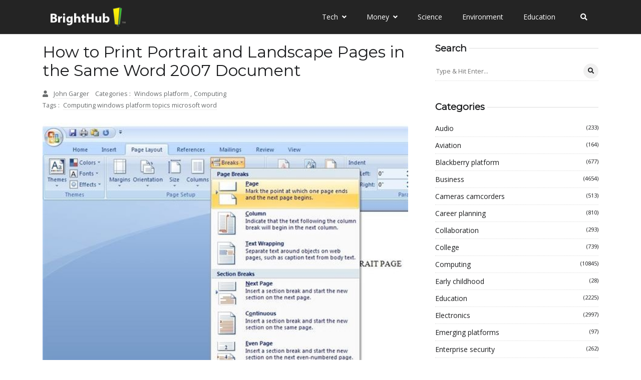

--- FILE ---
content_type: text/vtt; charset=utf-8
request_url: https://video-meta.open.video/caption/NICkuJiOSLJwqFVu/5f95e38b2471ef73d9dcaa03aaaf1d34_en-US.vtt
body_size: 4274
content:
WEBVTT

00:00.469 --> 00:09.600
Video tutorial from computer gaga dot com. In this video,
we're going to look at how you can create your own

00:09.600 --> 00:18.840
cover page for your documents in word.
So create cover page right now with my

00:18.840 --> 00:23.920
logo and a little bit of text saying
that this is for training manuals

00:24.510 --> 00:32.099
And I've just inserted a little shape with my name at the bottom,
which I'll imagine is like the cover page uh kind of footer

00:32.099 --> 00:40.439
or kind of banner at the bottom. Now, I would like to
do that so I can reuse it easily in new manuals that I

00:40.439 --> 00:49.950
have to write in the future. So to do this, I'm going
to begin by selecting everything on my cover page and

00:49.950 --> 00:58.270
I can do that by clicking, select on the home
tab and select all you can also do control a

01:00.049 --> 01:07.779
Now with those selected, I can click the insert tab
and there is a cover page button on the far right

01:08.720 --> 01:16.069
And within there, this is where I wish to save
my cover page into this gallery as they call it

01:17.169 --> 01:21.900
Now, there's a lot of cover pages already
in here that are provided by Microsoft

01:22.919 --> 01:28.050
So there's a selection ready for you to
use even before we go and do our one

01:28.779 --> 01:38.000
But I'm going to choose save selection to cover page gallery.
And I'll be presented with this dialogue about creating building

01:38.000 --> 01:44.559
blocks, which is a very, very useful feature of
word. If you're not familiar with building blocks

01:44.559 --> 01:49.680
I encourage you to search for what
else we can do with that for me

01:49.680 --> 01:57.370
Right now, I'm going to type in manual imagining that this is
my training manual cover page and I'm going to store it in the

01:57.370 --> 02:06.529
cover pages gallery and for category it will be general.
Now, this does however mean that my cover page will

02:06.529 --> 02:12.130
be at the bottom of that gallery we
just saw, it's not a very big one

02:12.130 --> 02:18.490
It doesn't take long to scroll to the bottom.
But what I could do is create a new category

02:20.820 --> 02:27.309
And if I give it the name computer
Gaga but proceed it with a underscore

02:27.910 --> 02:37.779
The reason I'm doing that is because their cover pages, the ones
provided by Microsoft are in a category called built in and

02:37.779 --> 02:44.380
yours will always be below that because that is sorted
by a name and general would obviously be below built in

02:45.050 --> 02:49.660
So for me to put it above that, I wanna
change the order by starting with a symbol

02:49.660 --> 02:56.979
it would appear before cover page. Uh sorry before
built in as a category description should be encouraged

02:56.979 --> 03:01.179
I'm going to skip that for now. And I'm
gonna save it in the building blocks file

03:01.619 --> 03:08.779
This will ensure that this cover page is available
all times to me in any document I go to create

03:08.979 --> 03:18.110
I'll have the option of inserting a manual cover page.
I could save it in a specific type of template would be

03:18.110 --> 03:23.949
the other option. And it's certainly on its
own page is essential really for this being

03:23.949 --> 03:29.979
It's a cover page. That's exactly what we want.
It is the only thing on this page I'll click

03:29.979 --> 03:34.029
OK. And that is now saved. So
you don't really see it right now

03:34.029 --> 03:40.669
but it's ready now. I'm going to click on my
view tab because if I go to switch windows

03:40.669 --> 03:48.690
I have another window already open another document
already open, ready to demonstrate this cover page

03:50.149 --> 03:54.020
So I've got this table of contents at the
moment. I want a cover page before that

03:54.160 --> 04:03.169
My insertion point is just blinking before that there
I can click on insert cover page and there it is at

04:03.169 --> 04:11.940
the top of the pile because of the underscore computer
gaga category proceeds built in alphabetically

04:12.639 --> 04:18.649
And if I give it a click that
is in. If I just scroll down

04:18.649 --> 04:25.699
you can see that that is now my cover page,
the table of contents on the second page there

04:26.829 --> 04:33.899
And that is how we can store our own
cover page for future continual use

04:33.899 --> 04:39.380
taking a lot of saving a lot of time and
improving the consistency of our documentation

04:40.109 --> 04:45.500
I hope you found that video useful. Please check
out some of our other videos on our youtube channel

04:45.500 --> 04:48.320
Come check us out at computer guard dot com


--- FILE ---
content_type: text/javascript
request_url: https://www.brighthub.com/humix/inline_embed
body_size: 9395
content:
var ezS = document.createElement("link");ezS.rel="stylesheet";ezS.type="text/css";ezS.href="//go.ezodn.com/ezvideo/ezvideojscss.css?cb=185";document.head.appendChild(ezS);
var ezS = document.createElement("link");ezS.rel="stylesheet";ezS.type="text/css";ezS.href="//go.ezodn.com/ezvideo/ezvideocustomcss.css?cb=415465-0-185";document.head.appendChild(ezS);
window.ezVideo = {"appendFloatAfterAd":false,"language":"en","titleString":"","titleOption":"","autoEnableCaptions":false}
var ezS = document.createElement("script");ezS.src="//vjs.zencdn.net/vttjs/0.14.1/vtt.min.js";document.head.appendChild(ezS);
(function(){
		const frag = document.createRange().createContextualFragment('\u003Cscript type\u003D\"application/ld+json\"\u003E\u000A{\u000A  \"@context\": \"https://schema.org\",\u000A  \"@type\": \"VideoObject\",\u000A  \"potentialAction\": {\u000A    \"@type\": \"SeekToAction\",\u000A    \"target\": \"https://brighthub.com/openvideo/v/portrait-sitting-ideas-how-to-pose-your-subjects-for-a-photo-shoot?t\u003D{seek_to_second_number}\",\u000A    \"startOffset-input\": \"required name\u003Dseek_to_second_number\"\u000A  },\u000A  \"name\": \"Portrait Sitting Ideas: How to Pose Your Subjects for a Photo Shoot\",\u000A  \"description\": \" There are many portrait sitting ideas that are creative and unique to give your photos a special touch. Find out the best ways to pose your subjects in a sitting position and how their posture can affect the final shot.\",\u000A  \"thumbnailUrl\": \"https://video-meta.open.video/poster/WZxWepArBQldZRVw/WZxWepArBQldZRVw_upload_t1692077319-nWVPOH.jpg\",\u000A  \"uploadDate\": \"2023-02-09T16:58:44+00:00\",\u000A  \"duration\": \"PT0H6M15S\",\u000A  \"contentUrl\": \"https://streaming.open.video/contents/WZxWepArBQldZRVw/1691089380/index.m3u8\",\u000A  \"embedUrl\": \"https://open.video/embed?contentId\u003D0e3c61034004523c39278999c419d9f3479800e7241670a7f5780bfcbef0c0f1\",\u000A  \"url\": \"https://brighthub.com/openvideo/v/portrait-sitting-ideas-how-to-pose-your-subjects-for-a-photo-shoot\"\u000A}\u000A\u003C/script\u003E');
		document.body.appendChild(frag);
	}());
(function() {
		let ezInstream = {"prebidBidders":[{"bidder":"criteo","params":{"networkId":7987,"pubid":"101496","video":{"playbackmethod":[2,6]}},"ssid":"10050"},{"bidder":"medianet","params":{"cid":"8CUBCB617","crid":"358025426"},"ssid":"11307"},{"bidder":"onetag","params":{"pubId":"62499636face9dc"},"ssid":"11291"},{"bidder":"openx","params":{"delDomain":"ezoic-d.openx.net","unit":"560605963"},"ssid":"10015"},{"bidder":"pubmatic","params":{"adSlot":"Ezoic_default_video","publisherId":"156983"},"ssid":"10061"},{"bidder":"rubicon","params":{"accountId":21150,"siteId":269072,"video":{"language":"en","size_id":201},"zoneId":3326304},"ssid":"10063"},{"bidder":"sharethrough","params":{"pkey":"VS3UMr0vpcy8VVHMnE84eAvj"},"ssid":"11309"},{"bidder":"ttd","params":{"publisherId":"651551ace59d80bd9261d05cfed5bb84","supplySourceId":"ezoic"},"ssid":"11384"},{"bidder":"vidazoo","params":{"cId":"652646d136d29ed957788c6d","pId":"59ac17c192832d0011283fe3"},"ssid":"11372"},{"bidder":"yieldmo","params":{"placementId":"3159086761833865258"},"ssid":"11315"},{"bidder":"33across_i_s2s","params":{"productId":"instream","siteId":"bQuJay49ur74klrkHcnnVW"},"ssid":"11321"},{"bidder":"adyoulike_i_s2s","params":{"placement":"b74dd1bf884ad15f7dc6fca53449c2db"},"ssid":"11314"},{"bidder":"amx_i_s2s","params":{"tagid":"JreGFOmAO"},"ssid":"11290"},{"bidder":"cadent_aperture_mx_i_s2s","params":{"tagid":"178315"},"ssid":"11389"},{"bidder":"criteo_i_s2s","params":{"networkId":12274,"pubid":"104211","video":{"playbackmethod":[2,6]}},"ssid":"10050"},{"bidder":"gumgum_i_s2s","params":{"zone":"xw4fad9t"},"ssid":"10079"},{"bidder":"medianet_i_s2s","params":{"cid":"8CUPV1T76","crid":"578781359"},"ssid":"11307"},{"bidder":"onetag_i_s2s","params":{"pubId":"62499636face9dc"},"ssid":"11291"},{"bidder":"openx_i_s2s","params":{"delDomain":"ezoic-d.openx.net","unit":"559783386"},"ssid":"10015"},{"bidder":"pubmatic_i_s2s","params":{"adSlot":"Ezoic_default_video","publisherId":"156983"},"ssid":"10061"},{"bidder":"rubicon_i_s2s","params":{"accountId":21150,"siteId":421616,"video":{"language":"en","size_id":201},"zoneId":2495262},"ssid":"10063"},{"bidder":"sharethrough_i_s2s","params":{"pkey":"kgPoDCWJ3LoAt80X9hF5eRLi"},"ssid":"11309"},{"bidder":"smartadserver_i_s2s","params":{"formatId":117670,"networkId":4503,"pageId":1696160,"siteId":557984},"ssid":"11335"},{"bidder":"sonobi_i_s2s","params":{"TagID":"86985611032ca7924a34"},"ssid":"10048"},{"bidder":"sovrn_i_s2s","params":{"tagid":"1263646"},"ssid":"10017"},{"bidder":"triplelift_i_s2s","params":{"inventoryCode":"ezoic_RON_instream_PbS2S"},"ssid":"11296"},{"bidder":"unruly_i_s2s","params":{"siteId":235071},"ssid":"10097"},{"bidder":"vidazoo_i_s2s","params":{"cId":"68415a84f0bd2a2f4a824fae","pId":"59ac17c192832d0011283fe3"},"ssid":"11372"}],"apsSlot":{"slotID":"instream_desktop_na_Video","divID":"","slotName":"","mediaType":"video","sizes":[[400,300],[640,390],[390,640],[320,480],[480,320],[400,225],[640,360],[768,1024],[1024,768],[640,480]],"slotParams":{}},"allApsSlots":[{"Slot":{"slotID":"AccompanyingContent_640x360v_5-60seconds_Off_NoSkip","divID":"","slotName":"","mediaType":"video","sizes":[[400,300],[640,390],[390,640],[320,480],[480,320],[400,225],[640,360],[768,1024],[1024,768],[640,480]],"slotParams":{}},"Duration":60},{"Slot":{"slotID":"AccompanyingContent_640x360v_5-60seconds_Off_Skip","divID":"","slotName":"","mediaType":"video","sizes":[[400,300],[640,390],[390,640],[320,480],[480,320],[400,225],[640,360],[768,1024],[1024,768],[640,480]],"slotParams":{}},"Duration":60},{"Slot":{"slotID":"AccompanyingContent_640x360v_5-30seconds_Off_NoSkip","divID":"","slotName":"","mediaType":"video","sizes":[[400,300],[640,390],[390,640],[320,480],[480,320],[400,225],[640,360],[768,1024],[1024,768],[640,480]],"slotParams":{}},"Duration":30},{"Slot":{"slotID":"AccompanyingContent_640x360v_5-30seconds_Off_Skip","divID":"","slotName":"","mediaType":"video","sizes":[[400,300],[640,390],[390,640],[320,480],[480,320],[400,225],[640,360],[768,1024],[1024,768],[640,480]],"slotParams":{}},"Duration":30},{"Slot":{"slotID":"AccompanyingContent_640x360v_5-15seconds_Off_NoSkip","divID":"","slotName":"","mediaType":"video","sizes":[[400,300],[640,390],[390,640],[320,480],[480,320],[400,225],[640,360],[768,1024],[1024,768],[640,480]],"slotParams":{}},"Duration":15},{"Slot":{"slotID":"AccompanyingContent_640x360v_5-15seconds_Off_Skip","divID":"","slotName":"","mediaType":"video","sizes":[[400,300],[640,390],[390,640],[320,480],[480,320],[400,225],[640,360],[768,1024],[1024,768],[640,480]],"slotParams":{}},"Duration":15},{"Slot":{"slotID":"instream_desktop_na_Video","divID":"","slotName":"","mediaType":"video","sizes":[[400,300],[640,390],[390,640],[320,480],[480,320],[400,225],[640,360],[768,1024],[1024,768],[640,480]],"slotParams":{}},"Duration":30}],"genericInstream":false,"UnfilledCnt":0,"AllowPreviousBidToSetBidFloor":false,"PreferPrebidOverAmzn":false,"DoNotPassBidFloorToPreBid":false,"bidCacheThreshold":-1,"rampUp":true,"IsEzDfpAccount":true,"EnableVideoDeals":false,"monetizationApproval":{"DomainId":415465,"Domain":"brighthub.com","HumixChannelId":26686,"HasGoogleEntry":true,"HDMApproved":false,"MCMApproved":true},"SelectivelyIncrementUnfilledCount":false,"BlockBidderAfterBadAd":true,"useNewVideoStartingFloor":false,"addHBUnderFloor":false,"dvama":false,"dgeb":false,"vatc":{"at":"INSTREAM","fs":"UNIFORM","mpw":200,"itopf":false,"bcds":"r","bcdsds":"d","bcd":{"ad_type":"INSTREAM","data":{"domain_id":415465,"country":"US","form_factor":1,"impressions":1013,"share_ge7":0.501481,"bucket":"bid-rich","avg_depth":5.74926,"p75_depth":11,"share_ge5":0.536032,"share_ge9":0.470879},"is_domain":true,"loaded_at":"2026-01-14T13:19:15.170073297-08:00"}},"totalVideoDuration":0,"totalAdsPlaybackDuration":0};
		if (typeof __ezInstream !== "undefined" && __ezInstream.breaks) {
			__ezInstream.breaks = __ezInstream.breaks.concat(ezInstream.breaks);
		} else {
			window.__ezInstream = ezInstream;
		}
	})();
var EmbedExclusionEvaluated = 'exempt'; var EzoicMagicPlayerExclusionSelectors = ["nav","blockquote","#toc-container","#ez-cookie-dialog",".entry-summary",".entry-actions",".humix-off","table","#ez-toc-container",".excerpt",".ez-video-wrap"];var EzoicMagicPlayerInclusionSelectors = [];var EzoicPreferredLocation = '1';

			window.humixFirstVideoLoaded = true
			window.dispatchEvent(new CustomEvent('humixFirstVideoLoaded'));
		
window.ezVideoIframe=false;window.renderEzoicVideoContentCBs=window.renderEzoicVideoContentCBs||[];window.renderEzoicVideoContentCBs.push(function(){let videoObjects=[{"PlayerId":"ez-4999","VideoContentId":"0e3c61034004523c39278999c419d9f3479800e7241670a7f5780bfcbef0c0f1","VideoPlaylistSelectionId":0,"VideoPlaylistId":1,"VideoTitle":"Portrait Sitting Ideas: How to Pose Your Subjects for a Photo Shoot","VideoDescription":" There are many portrait sitting ideas that are creative and unique to give your photos a special touch. Find out the best ways to pose your subjects in a sitting position and how their posture can affect the final shot.","VideoChapters":{"Chapters":null,"StartTimes":null,"EndTimes":null},"VideoLinksSrc":"","VideoSrcURL":"https://streaming.open.video/contents/WZxWepArBQldZRVw/1691089380/index.m3u8","VideoDurationMs":375408,"DeviceTypeFlag":14,"FloatFlag":14,"FloatPosition":1,"IsAutoPlay":true,"IsLoop":false,"IsLiveStreaming":false,"OutstreamEnabled":false,"ShouldConsiderDocVisibility":true,"ShouldPauseAds":true,"AdUnit":"","ImpressionId":0,"VideoStartTime":0,"IsStartTimeEnabled":0,"IsKeyMoment":false,"PublisherVideoContentShare":{"DomainIdOwner":415465,"DomainIdShare":415465,"DomainIdHost":415465,"VideoContentId":"0e3c61034004523c39278999c419d9f3479800e7241670a7f5780bfcbef0c0f1","LoadError":"[MagicPlayerPlaylist:0]","IsEzoicOwnedVideo":false,"IsGenericInstream":false,"IsOutstream":false,"IsGPTOutstream":false},"VideoUploadSource":"video-production","IsVertical":false,"IsPreferred":false,"ShowControls":false,"IsSharedEmbed":false,"ShortenId":"WqW66G7X4If","Preview":false,"PlaylistHumixId":"","VideoSelection":10,"MagicPlaceholderType":1,"MagicHTML":"\u003cdiv id=ez-video-wrap-ez-4998 class=ez-video-wrap style=\"align-self: stretch;\"\u003e\u003cdiv class=\"ez-video-center ez-playlist-vertical\"\u003e\u003cdiv class=\"ez-video-content-wrap ez-playlist-vertical ez-rounded-border\"\u003e\u003cdiv id=ez-video-wrap-ez-4999 class=\"ez-video-wrap ez-video-magic\" style=\"align-self: stretch;\"\u003e\u003cdiv class=ez-video-magic-row\u003e\u003col class=\"ez-video-magic-list ez-playlist-vertical\"\u003e\u003cli class=\"ez-video-magic-item ez-video-magic-autoplayer\"\u003e\u003cdiv id=floating-placeholder-ez-4999 class=floating-placeholder style=\"display: none;\"\u003e\u003cdiv id=floating-placeholder-sizer-ez-4999 class=floating-placeholder-sizer\u003e\u003cpicture class=\"video-js vjs-playlist-thumbnail\"\u003e\u003cimg id=floating-placeholder-thumbnail alt loading=lazy nopin=nopin\u003e\u003c/picture\u003e\u003c/div\u003e\u003c/div\u003e\u003cdiv id=ez-video-container-ez-4999 class=\"ez-video-container ez-video-magic-redesign ez-responsive ez-float-right\" style=\"flex-wrap: wrap;\"\u003e\u003cdiv class=ez-video-ez-stuck-bar id=ez-video-ez-stuck-bar-ez-4999\u003e\u003cdiv class=\"ez-video-ez-stuck-close ez-simple-close\" id=ez-video-ez-stuck-close-ez-4999 style=\"font-size: 16px !important; text-shadow: none !important; color: #000 !important; font-family: system-ui !important; background-color: rgba(255,255,255,0.5) !important; border-radius: 50% !important; text-align: center !important;\"\u003ex\u003c/div\u003e\u003c/div\u003e\u003cvideo id=ez-video-ez-4999 class=\"video-js ez-vid-placeholder\" controls preload=metadata\u003e\u003cp class=vjs-no-js\u003ePlease enable JavaScript\u003c/p\u003e\u003c/video\u003e\u003cdiv class=ez-vid-preview id=ez-vid-preview-ez-4999\u003e\u003c/div\u003e\u003cdiv id=lds-ring-ez-4999 class=lds-ring\u003e\u003cdiv\u003e\u003c/div\u003e\u003cdiv\u003e\u003c/div\u003e\u003cdiv\u003e\u003c/div\u003e\u003cdiv\u003e\u003c/div\u003e\u003c/div\u003e\u003c/div\u003e\u003cli class=\"ez-video-magic-item ez-video-magic-playlist\"\u003e\u003cdiv id=ez-video-playlist-ez-4998 class=vjs-playlist\u003e\u003c/div\u003e\u003c/ol\u003e\u003c/div\u003e\u003c/div\u003e\u003cdiv id=floating-placeholder-ez-4998 class=floating-placeholder style=\"display: none;\"\u003e\u003cdiv id=floating-placeholder-sizer-ez-4998 class=floating-placeholder-sizer\u003e\u003cpicture class=\"video-js vjs-playlist-thumbnail\"\u003e\u003cimg id=floating-placeholder-thumbnail alt loading=lazy nopin=nopin\u003e\u003c/picture\u003e\u003c/div\u003e\u003c/div\u003e\u003cdiv id=ez-video-container-ez-4998 class=\"ez-video-container ez-video-magic-redesign ez-responsive ez-float-right\" style=\"flex-wrap: wrap; width: 640px;transition: width 0.25s ease 0s;\"\u003e\u003cdiv class=ez-video-ez-stuck-bar id=ez-video-ez-stuck-bar-ez-4998\u003e\u003cdiv class=\"ez-video-ez-stuck-close ez-simple-close\" id=ez-video-ez-stuck-close-ez-4998 style=\"font-size: 16px !important; text-shadow: none !important; color: #000 !important; font-family: system-ui !important; background-color: rgba(255,255,255,0.5) !important; border-radius: 50% !important; text-align: center !important;\"\u003ex\u003c/div\u003e\u003c/div\u003e\u003cvideo id=ez-video-ez-4998 class=\"video-js ez-vid-placeholder vjs-16-9\" controls preload=metadata\u003e\u003cp class=vjs-no-js\u003ePlease enable JavaScript\u003c/p\u003e\u003c/video\u003e\u003cdiv class=keymoment-container id=keymoment-play style=\"display: none;\"\u003e\u003cspan id=play-button-container class=play-button-container-active\u003e\u003cspan class=\"keymoment-play-btn play-button-before\"\u003e\u003c/span\u003e\u003cspan class=\"keymoment-play-btn play-button-after\"\u003e\u003c/span\u003e\u003c/span\u003e\u003c/div\u003e\u003cdiv class=\"keymoment-container rewind\" id=keymoment-rewind style=\"display: none;\"\u003e\u003cdiv id=keymoment-rewind-box class=rotate\u003e\u003cspan class=\"keymoment-arrow arrow-two double-arrow-icon\"\u003e\u003c/span\u003e\u003cspan class=\"keymoment-arrow arrow-one double-arrow-icon\"\u003e\u003c/span\u003e\u003c/div\u003e\u003c/div\u003e\u003cdiv class=\"keymoment-container forward\" id=keymoment-forward style=\"display: none;\"\u003e\u003cdiv id=keymoment-forward-box\u003e\u003cspan class=\"keymoment-arrow arrow-two double-arrow-icon\"\u003e\u003c/span\u003e\u003cspan class=\"keymoment-arrow arrow-one double-arrow-icon\"\u003e\u003c/span\u003e\u003c/div\u003e\u003c/div\u003e\u003cdiv id=vignette-overlay\u003e\u003c/div\u003e\u003cdiv id=vignette-top-card class=vignette-top-card\u003e\u003cdiv class=vignette-top-channel\u003e\u003ca class=top-channel-logo target=_blank role=link aria-label=\"channel logo\" style='background-image: url(\"https://video-meta.humix.com/logo/26686/default_channel_img.png\");'\u003e\u003c/a\u003e\u003c/div\u003e\u003cdiv class=\"vignette-top-title top-enable-channel-logo\"\u003e\u003cdiv class=\"vignette-top-title-text vignette-magic-player\"\u003e\u003ca class=vignette-top-title-link id=vignette-top-title-link-ez-4998 target=_blank tabindex=0 href=https://brighthub.com/openvideo/v/portrait-sitting-ideas-how-to-pose-your-subjects-for-a-photo-shoot\u003ePortrait Sitting Ideas: How to Pose Your Subjects for a Photo Shoot\u003c/a\u003e\u003c/div\u003e\u003c/div\u003e\u003cdiv class=vignette-top-share\u003e\u003cbutton class=vignette-top-button type=button title=share id=vignette-top-button\u003e\u003cdiv class=top-button-icon\u003e\u003csvg height=\"100%\" version=\"1.1\" viewBox=\"0 0 36 36\" width=\"100%\"\u003e\n                                        \u003cuse class=\"svg-shadow\" xlink:href=\"#share-icon\"\u003e\u003c/use\u003e\n                                        \u003cpath class=\"svg-fill\" d=\"m 20.20,14.19 0,-4.45 7.79,7.79 -7.79,7.79 0,-4.56 C 16.27,20.69 12.10,21.81 9.34,24.76 8.80,25.13 7.60,27.29 8.12,25.65 9.08,21.32 11.80,17.18 15.98,15.38 c 1.33,-0.60 2.76,-0.98 4.21,-1.19 z\" id=\"share-icon\"\u003e\u003c/path\u003e\n                                    \u003c/svg\u003e\u003c/div\u003e\u003c/button\u003e\u003c/div\u003e\u003c/div\u003e\u003ca id=watch-on-link-ez-4998 class=watch-on-link aria-label=\"Watch on Open.Video\" target=_blank href=https://brighthub.com/openvideo/v/portrait-sitting-ideas-how-to-pose-your-subjects-for-a-photo-shoot\u003e\u003cdiv class=watch-on-link-content aria-hidden=true\u003e\u003cdiv class=watch-on-link-text\u003eWatch on\u003c/div\u003e\u003cimg style=\"height: 1rem;\" src=https://assets.open.video/open-video-white-logo.png alt=\"Video channel logo\" class=img-fluid\u003e\u003c/div\u003e\u003c/a\u003e\u003cdiv class=ez-vid-preview id=ez-vid-preview-ez-4998\u003e\u003c/div\u003e\u003cdiv id=lds-ring-ez-4998 class=lds-ring\u003e\u003cdiv\u003e\u003c/div\u003e\u003cdiv\u003e\u003c/div\u003e\u003cdiv\u003e\u003c/div\u003e\u003cdiv\u003e\u003c/div\u003e\u003c/div\u003e\u003cdiv id=ez-video-links-ez-4998 style=position:absolute;\u003e\u003c/div\u003e\u003c/div\u003e\u003c/div\u003e\u003cdiv id=ez-lower-title-link-ez-4998 class=lower-title-link\u003e\u003ca href=https://brighthub.com/openvideo/v/portrait-sitting-ideas-how-to-pose-your-subjects-for-a-photo-shoot target=_blank\u003ePortrait Sitting Ideas: How to Pose Your Subjects for a Photo Shoot\u003c/a\u003e\u003c/div\u003e\u003c/div\u003e\u003c/div\u003e","PreferredVideoType":0,"DisableWatchOnLink":false,"DisableVignette":false,"DisableTitleLink":false,"VideoPlaylist":{"VideoPlaylistId":1,"FirstVideoSelectionId":0,"FirstVideoIndex":0,"Name":"Universal Player","IsLooping":1,"IsShuffled":0,"Autoskip":0,"Videos":[{"PublisherVideoId":275513,"PublisherId":264588,"VideoContentId":"0e3c61034004523c39278999c419d9f3479800e7241670a7f5780bfcbef0c0f1","DomainId":415465,"Title":"Portrait Sitting Ideas: How to Pose Your Subjects for a Photo Shoot","Description":" There are many portrait sitting ideas that are creative and unique to give your photos a special touch. Find out the best ways to pose your subjects in a sitting position and how their posture can affect the final shot.","VideoChapters":{"Chapters":null,"StartTimes":null,"EndTimes":null},"Privacy":"public","CreatedDate":"2023-02-09 16:58:44","ModifiedDate":"2023-02-09 17:00:44","PreviewImage":"https://video-meta.open.video/poster/WZxWepArBQldZRVw/WZxWepArBQldZRVw_upload_t1692077319-nWVPOH.jpg","RestrictByReferer":false,"ImpressionId":0,"VideoDurationMs":375408,"StreamingURL":"https://streaming.open.video/contents/WZxWepArBQldZRVw/1691089380/index.m3u8","PublisherVideoContentShare":{"DomainIdOwner":415465,"DomainIdShare":415465,"DomainIdHost":415465,"VideoContentId":"0e3c61034004523c39278999c419d9f3479800e7241670a7f5780bfcbef0c0f1","IsEzoicOwnedVideo":false,"IsGenericInstream":false,"IsOutstream":false,"IsGPTOutstream":false},"ExternalId":"","IABCategoryName":"","IABCategoryIds":"","NLBCategoryIds":"","IsUploaded":false,"IsProcessed":false,"IsContentShareable":true,"UploadSource":"video-production","IsPreferred":false,"Category":"","IsRotate":false,"ShortenId":"WqW66G7X4If","PreferredVideoType":0,"HumixChannelId":26686,"IsHumixChannelActive":true,"VideoAutoMatchType":0,"ShareBaseUrl":"//www.brighthub.com/openvideo/","CanonicalLink":"https://brighthub.com/openvideo/v/portrait-sitting-ideas-how-to-pose-your-subjects-for-a-photo-shoot","OpenVideoHostedLink":"https://open.video/@brighthub_com/v/portrait-sitting-ideas-how-to-pose-your-subjects-for-a-photo-shoot","ChannelSlug":"brighthub_com","Language":"en","Keywords":"","HasMultiplePosterResolutions":true,"ResizedPosterVersion":0,"ChannelLogo":"logo/26686/default_channel_img.png","OwnerIntegrationType":"ns","IsChannelWPHosted":false,"HideReportVideoButton":false,"VideoPlaylistSelectionId":0,"VideoLinksSrc":"","VideoStartTime":0,"IsStartTimeEnabled":0,"AdUnit":"brighthub_com-video-1","VideoPlaylistId":1,"InitialIndex":0},{"PublisherVideoId":268018,"PublisherId":264588,"VideoContentId":"f6a52011ac86e5b77623ac3e3fdc12726ad55de6a1458342206c43de4d3f1fcc","DomainId":415465,"Title":"Creating an HTML Banner with Photoshop: Learn How to Make Your Own Web Page Banners","Description":" It is not difficult to make an HTML banner with Photoshop or other graphics editing software. The process just requires designing a banner image in the graphics software with desired enhancements and then writing a bit of HTML coding to put the banner at the top of any web page.","VideoChapters":{"Chapters":null,"StartTimes":null,"EndTimes":null},"Privacy":"public","CreatedDate":"2023-02-03 18:00:21","ModifiedDate":"2023-02-03 18:01:58","PreviewImage":"https://video-meta.open.video/poster/xPjDMOQNymrVkTlE/xPjDMOQNymrVkTlE_upload_t1692076710-rNyqHQ.jpg","RestrictByReferer":false,"ImpressionId":0,"VideoDurationMs":266666,"StreamingURL":"https://streaming.open.video/contents/xPjDMOQNymrVkTlE/1691082057/index.m3u8","PublisherVideoContentShare":{"DomainIdOwner":415465,"DomainIdShare":415465,"DomainIdHost":415465,"VideoContentId":"f6a52011ac86e5b77623ac3e3fdc12726ad55de6a1458342206c43de4d3f1fcc","IsEzoicOwnedVideo":false,"IsGenericInstream":false,"IsOutstream":false,"IsGPTOutstream":false},"ExternalId":"","IABCategoryName":"","IABCategoryIds":"","NLBCategoryIds":"","IsUploaded":false,"IsProcessed":false,"IsContentShareable":true,"UploadSource":"video-production","IsPreferred":false,"Category":"","IsRotate":false,"ShortenId":"qqrtZzAH4Jf","PreferredVideoType":0,"HumixChannelId":26686,"IsHumixChannelActive":true,"VideoAutoMatchType":0,"ShareBaseUrl":"//www.brighthub.com/openvideo/","CanonicalLink":"https://brighthub.com/openvideo/v/creating-an-html-banner-with-photoshop-learn-how-to-make-your-own-web-page-banners","OpenVideoHostedLink":"https://open.video/@brighthub_com/v/creating-an-html-banner-with-photoshop-learn-how-to-make-your-own-web-page-banners","ChannelSlug":"brighthub_com","Language":"en","Keywords":"","HasMultiplePosterResolutions":true,"ResizedPosterVersion":0,"ChannelLogo":"logo/26686/default_channel_img.png","OwnerIntegrationType":"ns","IsChannelWPHosted":false,"HideReportVideoButton":false,"VideoPlaylistSelectionId":0,"VideoLinksSrc":"","VideoStartTime":0,"IsStartTimeEnabled":0,"AdUnit":"brighthub_com-video-1","VideoPlaylistId":1,"InitialIndex":1},{"PublisherVideoId":325180,"PublisherId":264588,"VideoContentId":"082f065ae972d673568339dc2db4adad7cb4cb8d98fd81e4dd16b258c4ff3e4e","DomainId":415465,"Title":"Using Apple Pages: Save as Word File Guide","Description":" This article explains how to convert an Apple Pages document to a .doc Word document so that someone with Word, either on a Mac or Windows PC, can open, view, and even edit the content. Beyond just showing you step-by-step how to convert your .pages files to .doc ones, I offer some other tips about how to make sure that you don\u0026#39;t run into compatibility issues after the conversion. Learn how to use Apple Pages to save your documents as Word files.","VideoChapters":{"Chapters":null,"StartTimes":null,"EndTimes":null},"Privacy":"public","CreatedDate":"2023-03-26 10:01:19","ModifiedDate":"2023-03-26 10:02:50","PreviewImage":"https://video-meta.open.video/poster/EMSHQZJqbZAgFAZQ/EMSHQZJqbZAgFAZQ_upload_t1692135926-aFDKea.jpg","RestrictByReferer":false,"ImpressionId":0,"VideoDurationMs":179312,"StreamingURL":"https://streaming.open.video/contents/EMSHQZJqbZAgFAZQ/1679824954/index.m3u8","PublisherVideoContentShare":{"DomainIdOwner":415465,"DomainIdShare":415465,"DomainIdHost":415465,"VideoContentId":"082f065ae972d673568339dc2db4adad7cb4cb8d98fd81e4dd16b258c4ff3e4e","IsEzoicOwnedVideo":false,"IsGenericInstream":false,"IsOutstream":false,"IsGPTOutstream":false},"ExternalId":"","IABCategoryName":"","IABCategoryIds":"","NLBCategoryIds":"","IsUploaded":false,"IsProcessed":false,"IsContentShareable":true,"UploadSource":"video-production","IsPreferred":false,"Category":"","IsRotate":false,"ShortenId":"WPrZsOZG5sf","PreferredVideoType":0,"HumixChannelId":26686,"IsHumixChannelActive":true,"VideoAutoMatchType":0,"ShareBaseUrl":"//www.brighthub.com/openvideo/","CanonicalLink":"https://brighthub.com/openvideo/v/using-apple-pages-save-as-word-file-guide","OpenVideoHostedLink":"https://open.video/@brighthub_com/v/using-apple-pages-save-as-word-file-guide","ChannelSlug":"brighthub_com","Language":"en","Keywords":"","HasMultiplePosterResolutions":true,"ResizedPosterVersion":0,"ChannelLogo":"logo/26686/default_channel_img.png","OwnerIntegrationType":"ns","IsChannelWPHosted":false,"HideReportVideoButton":false,"VideoPlaylistSelectionId":0,"VideoLinksSrc":"","VideoStartTime":0,"IsStartTimeEnabled":0,"AdUnit":"brighthub_com-video-1","VideoPlaylistId":1,"InitialIndex":2},{"PublisherVideoId":323521,"PublisherId":264588,"VideoContentId":"4ea37c0821db3346310cd4b983f6f47eaee59ea139bc627c615447a8f7330ac6","DomainId":415465,"Title":"The Best Websites for Free Papercraft Templates","Description":" Looking for the latest origami or papercraft model? Want to enjoy crafting activities with your children? This article lists websites where you can find the best templates for free.","VideoChapters":{"Chapters":null,"StartTimes":null,"EndTimes":null},"Privacy":"public","CreatedDate":"2023-03-25 07:20:45","ModifiedDate":"2023-03-25 07:22:47","PreviewImage":"https://video-meta.open.video/poster/fTnYXLBXCEDFzhmj/fTnYXLBXCEDFzhmj_upload_t1692135471-opODmN.jpg","RestrictByReferer":false,"ImpressionId":0,"VideoDurationMs":150950,"StreamingURL":"https://streaming.open.video/contents/fTnYXLBXCEDFzhmj/1679728951/index.m3u8","PublisherVideoContentShare":{"DomainIdOwner":415465,"DomainIdShare":415465,"DomainIdHost":415465,"VideoContentId":"4ea37c0821db3346310cd4b983f6f47eaee59ea139bc627c615447a8f7330ac6","IsEzoicOwnedVideo":false,"IsGenericInstream":false,"IsOutstream":false,"IsGPTOutstream":false},"ExternalId":"","IABCategoryName":"","IABCategoryIds":"","NLBCategoryIds":"","IsUploaded":false,"IsProcessed":false,"IsContentShareable":true,"UploadSource":"video-production","IsPreferred":false,"Category":"","IsRotate":false,"ShortenId":"zPrsZjZb5If","PreferredVideoType":0,"HumixChannelId":26686,"IsHumixChannelActive":true,"VideoAutoMatchType":0,"ShareBaseUrl":"//www.brighthub.com/openvideo/","CanonicalLink":"https://brighthub.com/openvideo/v/the-best-websites-for-free-papercraft-templates","OpenVideoHostedLink":"https://open.video/@brighthub_com/v/the-best-websites-for-free-papercraft-templates","ChannelSlug":"brighthub_com","Language":"en","Keywords":"","HasMultiplePosterResolutions":true,"ResizedPosterVersion":0,"ChannelLogo":"logo/26686/default_channel_img.png","OwnerIntegrationType":"ns","IsChannelWPHosted":false,"HideReportVideoButton":false,"VideoPlaylistSelectionId":0,"VideoLinksSrc":"","VideoStartTime":0,"IsStartTimeEnabled":0,"AdUnit":"brighthub_com-video-1","VideoPlaylistId":1,"InitialIndex":3},{"PublisherVideoId":275555,"PublisherId":264588,"VideoContentId":"3583ad38cb39399d3f743e310aba0a2f3e50f44f163885652f2ec16cd153a971","DomainId":415465,"Title":"Angle Photography - How to Use Angles to Create a New Perspective - Digital Photography Composition Techniques","Description":" This photography article illustrates how shooting from different angles can give a whole new perspective to a photograph. This article is part of a series that discusses photographic composition techniques. Learning how to take pictures from different angles can help you take better pictures, read on to learn more.","VideoChapters":{"Chapters":null,"StartTimes":null,"EndTimes":null},"Privacy":"public","CreatedDate":"2023-02-09 17:21:05","ModifiedDate":"2023-02-09 17:22:31","PreviewImage":"https://video-meta.open.video/poster/TkdbyYpwKFcYBwnI/TkdbyYpwKFcYBwnI_upload_t1692077337-gMsgeZ.jpg","RestrictByReferer":false,"ImpressionId":0,"VideoDurationMs":130497,"StreamingURL":"https://streaming.open.video/contents/TkdbyYpwKFcYBwnI/1686621391/index.m3u8","PublisherVideoContentShare":{"DomainIdOwner":415465,"DomainIdShare":415465,"DomainIdHost":415465,"VideoContentId":"3583ad38cb39399d3f743e310aba0a2f3e50f44f163885652f2ec16cd153a971","IsEzoicOwnedVideo":false,"IsGenericInstream":false,"IsOutstream":false,"IsGPTOutstream":false},"ExternalId":"","IABCategoryName":"","IABCategoryIds":"","NLBCategoryIds":"","IsUploaded":false,"IsProcessed":false,"IsContentShareable":true,"UploadSource":"video-production","IsPreferred":false,"Category":"","IsRotate":false,"ShortenId":"Wqqk6W7H5If","PreferredVideoType":0,"HumixChannelId":26686,"IsHumixChannelActive":true,"VideoAutoMatchType":0,"ShareBaseUrl":"//www.brighthub.com/openvideo/","CanonicalLink":"https://brighthub.com/openvideo/v/angle-photography-how-to-use-angles-to-create-a-new-perspective-digital-photography-composition-techniques","OpenVideoHostedLink":"https://open.video/@brighthub_com/v/angle-photography-how-to-use-angles-to-create-a-new-perspective-digital-photography-composition-techniques","ChannelSlug":"brighthub_com","Language":"en","Keywords":"","HasMultiplePosterResolutions":true,"ResizedPosterVersion":0,"ChannelLogo":"logo/26686/default_channel_img.png","OwnerIntegrationType":"ns","IsChannelWPHosted":false,"HideReportVideoButton":false,"VideoPlaylistSelectionId":0,"VideoLinksSrc":"","VideoStartTime":0,"IsStartTimeEnabled":0,"AdUnit":"brighthub_com-video-1","VideoPlaylistId":1,"InitialIndex":4},{"PublisherVideoId":274692,"PublisherId":264588,"VideoContentId":"d66fdd9e556e50fcc607f09281202654c79729b37eec8da33d420ca6471e47fd","DomainId":415465,"Title":"List of Photography Background Software Applications","Description":" Photography background software applications help you apply backgrounds to your photos whether you are using green screens or if you are simply cropping out certain parts of a photo. You can do this in most image editing applications out there but these programs are specifically designed for background application tasks.","VideoChapters":{"Chapters":null,"StartTimes":null,"EndTimes":null},"Privacy":"public","CreatedDate":"2023-02-08 18:39:03","ModifiedDate":"2023-02-08 18:40:13","PreviewImage":"https://video-meta.open.video/poster/QCuOMOjPJvnoEczX/QCuOMOjPJvnoEczX_upload_t1692077234-jkffMZ.jpg","RestrictByReferer":false,"ImpressionId":0,"VideoDurationMs":225758,"StreamingURL":"https://streaming.open.video/contents/QCuOMOjPJvnoEczX/1692218724/index.m3u8","PublisherVideoContentShare":{"DomainIdOwner":415465,"DomainIdShare":415465,"DomainIdHost":415465,"VideoContentId":"d66fdd9e556e50fcc607f09281202654c79729b37eec8da33d420ca6471e47fd","IsEzoicOwnedVideo":false,"IsGenericInstream":false,"IsOutstream":false,"IsGPTOutstream":false},"ExternalId":"","IABCategoryName":"","IABCategoryIds":"","NLBCategoryIds":"","IsUploaded":false,"IsProcessed":false,"IsContentShareable":true,"UploadSource":"video-production","IsPreferred":false,"Category":"","IsRotate":false,"ShortenId":"zWqkAaAqzZf","PreferredVideoType":0,"HumixChannelId":26686,"IsHumixChannelActive":true,"VideoAutoMatchType":0,"ShareBaseUrl":"//www.brighthub.com/openvideo/","CanonicalLink":"https://brighthub.com/openvideo/v/list-of-photography-background-software-applications","OpenVideoHostedLink":"https://open.video/@brighthub_com/v/list-of-photography-background-software-applications","ChannelSlug":"brighthub_com","Language":"en","Keywords":"","HasMultiplePosterResolutions":true,"ResizedPosterVersion":0,"ChannelLogo":"logo/26686/default_channel_img.png","OwnerIntegrationType":"ns","IsChannelWPHosted":false,"HideReportVideoButton":false,"VideoPlaylistSelectionId":0,"VideoLinksSrc":"","VideoStartTime":0,"IsStartTimeEnabled":0,"AdUnit":"brighthub_com-video-1","VideoPlaylistId":1,"InitialIndex":5},{"PublisherVideoId":401134,"PublisherId":177123,"VideoContentId":"VI56YPAiHy2","DomainId":296686,"Title":"Create Your Own Cover Page in Microsoft Word","Description":"Create your own cover page in Microsoft Word to easily reuse in future documents.\n \nFind more great free tutorials at;\nhttp://www.computergaga.com\n\nIn this video tutorial we save a cover page for our training manuals as a building block so that we can quickly create consistent looking covers for our future manuals. \n\nConnect with us!\nLinkedIn ► https://www.linkedin.com/company/18737946/\nInstagram ► https://www.instagram.com/computergaga1/\nTwitter ► http://www.twitter.com/computergaga1","VideoChapters":{"Chapters":null,"StartTimes":null,"EndTimes":null},"Privacy":"public","CreatedDate":"2023-05-16 12:31:13","ModifiedDate":"2023-05-16 12:38:01","PreviewImage":"https://video-meta.open.video/poster/NICkuJiOSLJwqFVu/VI56YPAiHy2_iDbmoh.jpg","RestrictByReferer":false,"ImpressionId":0,"VideoDurationMs":300633,"StreamingURL":"https://streaming.open.video/contents/NICkuJiOSLJwqFVu/1684240670/index.m3u8","PublisherVideoContentShare":{"DomainIdOwner":296686,"DomainIdShare":415465,"DomainIdHost":296686,"DomainNameOwner":"computergaga.com","VideoContentId":"VI56YPAiHy2","IsEzoicOwnedVideo":false,"IsGenericInstream":false,"IsOutstream":false,"IsGPTOutstream":false},"ExternalId":"","IABCategoryName":"","IABCategoryIds":"","NLBCategoryIds":"","IsUploaded":false,"IsProcessed":false,"IsContentShareable":true,"UploadSource":"import-from-youtube","IsPreferred":false,"Category":"","IsRotate":false,"ShortenId":"VI56YPAiHy2","PreferredVideoType":0,"HumixChannelId":13044,"IsHumixChannelActive":true,"VideoAutoMatchType":0,"ShareBaseUrl":"//open.video/","CanonicalLink":"https://computergaga.com/openvideo/v/create-your-own-cover-page-in-microsoft-word","OpenVideoHostedLink":"https://open.video/@computergaga_com/v/create-your-own-cover-page-in-microsoft-word","ChannelSlug":"computergaga_com","Language":"en","Keywords":"Microsoft Word,Cover Page,Building Blocks,Template,Word Template,Create Cover Page,Computergaga,Alan Murray","HasMultiplePosterResolutions":true,"ResizedPosterVersion":1,"ChannelLogo":"","OwnerIntegrationType":"cf","IsChannelWPHosted":false,"HideReportVideoButton":false,"VideoPlaylistSelectionId":0,"VideoLinksSrc":"","VideoStartTime":0,"IsStartTimeEnabled":0,"AdUnit":"415465-shared-video-3","VideoPlaylistId":1,"InitialIndex":6},{"PublisherVideoId":402591,"PublisherId":177123,"VideoContentId":"gcqdZy7bi42","DomainId":296686,"Title":"Insert Landscape Page in Middle - Landscape One Page using Section Breaks","Description":"http://www.computergaga.com/blog/ Insert landscape page in middle of a document. Use section breaks to insert one page landscape in the middle.","VideoChapters":{"Chapters":null,"StartTimes":null,"EndTimes":null},"Privacy":"public","CreatedDate":"2023-05-17 22:04:10","ModifiedDate":"2023-05-17 22:10:21","PreviewImage":"https://streaming.open.video/poster/nhLXboWbKHlQnuOf/gcqdZy7bi42_geIkEd.jpg","RestrictByReferer":false,"ImpressionId":0,"VideoDurationMs":281614,"StreamingURL":"https://streaming.open.video/contents/nhLXboWbKHlQnuOf/1684361410/index.m3u8","PublisherVideoContentShare":{"DomainIdOwner":296686,"DomainIdShare":415465,"DomainIdHost":296686,"DomainNameOwner":"computergaga.com","VideoContentId":"gcqdZy7bi42","IsEzoicOwnedVideo":false,"IsGenericInstream":false,"IsOutstream":false,"IsGPTOutstream":false},"ExternalId":"","IABCategoryName":"Landscape Design,Patio, Lawn \u0026 Garden","IABCategoryIds":"284,285","NLBCategoryIds":"1033,375","IsUploaded":false,"IsProcessed":false,"IsContentShareable":true,"UploadSource":"import-from-youtube","IsPreferred":false,"Category":"","IsRotate":false,"ShortenId":"gcqdZy7bi42","PreferredVideoType":0,"HumixChannelId":13044,"IsHumixChannelActive":true,"VideoAutoMatchType":0,"ShareBaseUrl":"//open.video/","CanonicalLink":"https://computergaga.com/openvideo/v/insert-landscape-page-in-middle-landscape-one-page-using-section-breaks","OpenVideoHostedLink":"https://open.video/@computergaga_com/v/insert-landscape-page-in-middle-landscape-one-page-using-section-breaks","ChannelSlug":"computergaga_com","Language":"en","Keywords":"Microsoft Word (Software),landscape page,section break,one page,computergaga","HasMultiplePosterResolutions":true,"ResizedPosterVersion":0,"ChannelLogo":"","OwnerIntegrationType":"cf","IsChannelWPHosted":false,"HideReportVideoButton":false,"VideoPlaylistSelectionId":0,"VideoLinksSrc":"","VideoStartTime":0,"IsStartTimeEnabled":0,"AdUnit":"415465-shared-video-3","VideoPlaylistId":1,"InitialIndex":7},{"PublisherVideoId":834847,"PublisherId":334802,"VideoContentId":"lyjeDylkjr2","DomainId":494658,"Title":"How to Make a Watercolor Art Journal Page","Description":"Learn watercolor drawing and painting techniques and how to use watercolors in art journaling.\n\nSupply List:\nWatercolors\nArt journal or thick paper\nWater brush or regular brush with a water container\nBlack and white pens\n\nVisit my website: https://einatkessler.com/","VideoChapters":{"Chapters":null,"StartTimes":null,"EndTimes":null},"Privacy":"public","CreatedDate":"2024-02-23 08:51:59","ModifiedDate":"2024-02-23 14:33:41","PreviewImage":"https://video-meta.open.video/poster/MfZ8P36apTbr/lyjeDylkjr2_FPXhHT.jpg","RestrictByReferer":false,"ImpressionId":0,"VideoDurationMs":1060259,"StreamingURL":"https://streaming.open.video/contents/MfZ8P36apTbr/1727331848/index.m3u8","PublisherVideoContentShare":{"DomainIdOwner":494658,"DomainIdShare":415465,"DomainIdHost":494658,"DomainNameOwner":"einatkessler.com","VideoContentId":"lyjeDylkjr2","IsEzoicOwnedVideo":false,"IsGenericInstream":false,"IsOutstream":false,"IsGPTOutstream":false},"ExternalId":"","IABCategoryName":"Crafts,Painting,Visual Art \u0026 Design","IABCategoryIds":"248,254,202","NLBCategoryIds":"327,61,57","IsUploaded":false,"IsProcessed":false,"IsContentShareable":true,"UploadSource":"import-from-youtube","IsPreferred":false,"Category":"","IsRotate":false,"ShortenId":"lyjeDylkjr2","PreferredVideoType":0,"HumixChannelId":80741,"IsHumixChannelActive":true,"VideoAutoMatchType":0,"ShareBaseUrl":"//open.video/","CanonicalLink":"https://einatkessler.com/openvideo/v/how-to-make-a-watercolor-art-journal-page","OpenVideoHostedLink":"https://open.video/@einatkesslercom/v/how-to-make-a-watercolor-art-journal-page","ChannelSlug":"einatkesslercom","Language":"en","Keywords":"","HasMultiplePosterResolutions":true,"ResizedPosterVersion":0,"ChannelLogo":"","OwnerIntegrationType":"ns","IsChannelWPHosted":false,"HideReportVideoButton":false,"VideoPlaylistSelectionId":0,"VideoLinksSrc":"","VideoStartTime":0,"IsStartTimeEnabled":0,"AdUnit":"415465-shared-video-3","VideoPlaylistId":1,"InitialIndex":8},{"PublisherVideoId":1269840,"PublisherId":229749,"VideoContentId":"MiiIXTsOIz2","DomainId":370274,"Title":"How to Change the Page Orientation in Google Docs","Description":"👉 Learn how to easily change the page orientation from portrait to landscape (or vice versa) in Google Docs. This quick tutorial shows you the simple steps to rotate your document\u0026#39;s layout with just a few clicks.\n\n🎙 Microphone:  https://geni.us/KVRt\n🦾 Boom arm: https://geni.us/FU6y\n💻 Web hosting: https://geni.us/BestWordPressHosting\n\nSupport my work by subscribing to this channel ❤\nhttps://www.youtube.com/@asapguide?sub_confirmation=1","VideoChapters":{"Chapters":null,"StartTimes":null,"EndTimes":null},"Privacy":"public","CreatedDate":"2024-06-16 08:08:38","ModifiedDate":"2024-06-16 08:14:50","PreviewImage":"https://video-meta.open.video/poster/5_L2fTNIFBcH/MiiIXTsOIz2_SICLEI.jpg","RestrictByReferer":false,"ImpressionId":0,"VideoDurationMs":103970,"StreamingURL":"https://streaming.open.video/contents/5_L2fTNIFBcH/1750676257/index.m3u8","PublisherVideoContentShare":{"DomainIdOwner":370274,"DomainIdShare":415465,"DomainIdHost":370274,"DomainNameOwner":"asapguide.com","VideoContentId":"MiiIXTsOIz2","IsEzoicOwnedVideo":false,"IsGenericInstream":false,"IsOutstream":false,"IsGPTOutstream":false},"ExternalId":"","IABCategoryName":"","IABCategoryIds":"","NLBCategoryIds":"","IsUploaded":false,"IsProcessed":false,"IsContentShareable":true,"UploadSource":"import-from-youtube","IsPreferred":false,"Category":"","IsRotate":false,"ShortenId":"MiiIXTsOIz2","PreferredVideoType":0,"HumixChannelId":21949,"IsHumixChannelActive":true,"VideoAutoMatchType":0,"ShareBaseUrl":"//open.video/","CanonicalLink":"https://asapguide.com/openvideo/v/how-to-change-the-page-orientation-in-google-docs","OpenVideoHostedLink":"https://open.video/@asapguide_com/v/how-to-change-the-page-orientation-in-google-docs","ChannelSlug":"asapguide_com","Language":"en","Keywords":"AsapGuide,How to Guide,Tips,Tutorial,Fast Guide,Easy Guide,Google Docs,Microsoft Word,Office Tutorial","HasMultiplePosterResolutions":true,"ResizedPosterVersion":0,"ChannelLogo":"logo/21949/default_channel_img.svg","OwnerIntegrationType":"cf","IsChannelWPHosted":false,"HideReportVideoButton":false,"VideoPlaylistSelectionId":0,"VideoLinksSrc":"","VideoStartTime":0,"IsStartTimeEnabled":0,"AdUnit":"415465-shared-video-3","VideoPlaylistId":1,"InitialIndex":9}],"IsVerticalPlaylist":false,"HumixId":""},"VideoRankingConfigId":-1,"CollectionId":-1,"ScoreGroupId":-1,"VideoAutoMatchType":1,"HumixChannelId":26686,"HasNextVideo":false,"NextVideoURL":"","ShareBaseUrl":"//www.brighthub.com/openvideo/","CanonicalLink":"https://brighthub.com/openvideo/v/portrait-sitting-ideas-how-to-pose-your-subjects-for-a-photo-shoot","OpenVideoHostedLink":"","ChannelSlug":"","ChannelLogo":"logo/26686/default_channel_img.png","PlayerLogoUrl":"","PlayerBrandingText":"","IsChannelWPHosted":false,"IsHumixApp":false,"IsMagicPlayer":true,"IsVerticalPlaylist":true,"SkipNVideosFromAutoplay":0,"Language":"en","HasMultiplePosterResolutions":true,"ResizedPosterVersion":0,"IsNoFollow":false,"VideoEndScreen":{"VideoEndScreenId":0,"VideoContentId":"","StartTime":0,"EndTime":0,"Elements":null},"ShouldFullscreenOnPlay":false,"StartWithMaxQuality":false,"RespectParentDimensions":false,"ContainerFitPlayer":false,"EmbedContainerType":0,"VideoPlaceholderId":4999,"URL":"","Width":0,"MaxWidth":"","Height":0,"PreviewURL":"https://video-meta.open.video/poster/WZxWepArBQldZRVw/WZxWepArBQldZRVw_upload_t1692077319-nWVPOH.jpg","VideoDisplayType":0,"MatchOption":0,"PlaceholderSelectionId":0,"HashValue":"","IsFloating":true,"AdsEnabled":0,"IsAutoSelect":true,"Keyword":"","VideoMatchScore":149,"VideoPlaceholderHash":"","IsAIPlaceholder":true,"AutoInsertImpressionID":"","ExternalId":"","InsertMethod":"js","Video":{"PublisherVideoId":275513,"PublisherId":264588,"VideoContentId":"0e3c61034004523c39278999c419d9f3479800e7241670a7f5780bfcbef0c0f1","DomainId":415465,"Title":"Portrait Sitting Ideas: How to Pose Your Subjects for a Photo Shoot","Description":" There are many portrait sitting ideas that are creative and unique to give your photos a special touch. Find out the best ways to pose your subjects in a sitting position and how their posture can affect the final shot.","VideoChapters":{"Chapters":null,"StartTimes":null,"EndTimes":null},"VideoLinksSrc":"","Privacy":"public","CreatedDate":"2023-02-09 16:58:44","ModifiedDate":"2023-02-09 17:00:44","PreviewImage":"https://video-meta.open.video/poster/WZxWepArBQldZRVw/WZxWepArBQldZRVw_upload_t1692077319-nWVPOH.jpg","RestrictByReferer":false,"ImpressionId":0,"VideoDurationMs":375408,"StreamingURL":"https://streaming.open.video/contents/WZxWepArBQldZRVw/1691089380/index.m3u8","PublisherVideoContentShare":{"DomainIdOwner":415465,"DomainIdShare":415465,"DomainIdHost":415465,"VideoContentId":"0e3c61034004523c39278999c419d9f3479800e7241670a7f5780bfcbef0c0f1","IsEzoicOwnedVideo":false,"IsGenericInstream":false,"IsOutstream":false,"IsGPTOutstream":false},"ExternalId":"","IABCategoryName":"","IABCategoryIds":"","NLBCategoryIds":"","IsUploaded":false,"IsProcessed":false,"IsContentShareable":true,"UploadSource":"video-production","IsPreferred":false,"Category":"","IsRotate":false,"ShortenId":"WqW66G7X4If","PreferredVideoType":0,"HumixChannelId":26686,"IsHumixChannelActive":true,"VideoAutoMatchType":1,"ShareBaseUrl":"//www.brighthub.com/openvideo/","CanonicalLink":"https://brighthub.com/openvideo/v/portrait-sitting-ideas-how-to-pose-your-subjects-for-a-photo-shoot","OpenVideoHostedLink":"https://open.video/@brighthub_com/v/portrait-sitting-ideas-how-to-pose-your-subjects-for-a-photo-shoot","ChannelSlug":"brighthub_com","Language":"en","Keywords":"","HasMultiplePosterResolutions":true,"ResizedPosterVersion":0,"ChannelLogo":"logo/26686/default_channel_img.png","OwnerIntegrationType":"ns","IsChannelWPHosted":false,"HideReportVideoButton":false}},{"PlayerId":"ez-4998","VideoContentId":"0e3c61034004523c39278999c419d9f3479800e7241670a7f5780bfcbef0c0f1","VideoPlaylistSelectionId":0,"VideoPlaylistId":1,"VideoTitle":"Portrait Sitting Ideas: How to Pose Your Subjects for a Photo Shoot","VideoDescription":" There are many portrait sitting ideas that are creative and unique to give your photos a special touch. Find out the best ways to pose your subjects in a sitting position and how their posture can affect the final shot.","VideoChapters":{"Chapters":null,"StartTimes":null,"EndTimes":null},"VideoLinksSrc":"","VideoSrcURL":"https://streaming.open.video/contents/WZxWepArBQldZRVw/1691089380/index.m3u8","VideoDurationMs":375408,"DeviceTypeFlag":14,"FloatFlag":14,"FloatPosition":0,"IsAutoPlay":false,"IsLoop":true,"IsLiveStreaming":false,"OutstreamEnabled":false,"ShouldConsiderDocVisibility":true,"ShouldPauseAds":true,"AdUnit":"","ImpressionId":0,"VideoStartTime":0,"IsStartTimeEnabled":0,"IsKeyMoment":false,"PublisherVideoContentShare":{"DomainIdOwner":415465,"DomainIdShare":415465,"DomainIdHost":415465,"VideoContentId":"0e3c61034004523c39278999c419d9f3479800e7241670a7f5780bfcbef0c0f1","IsEzoicOwnedVideo":false,"IsGenericInstream":false,"IsOutstream":false,"IsGPTOutstream":false},"VideoUploadSource":"video-production","IsVertical":false,"IsPreferred":false,"ShowControls":false,"IsSharedEmbed":false,"ShortenId":"WqW66G7X4If","Preview":false,"PlaylistHumixId":"","VideoSelection":0,"MagicPlaceholderType":2,"MagicHTML":"","PreferredVideoType":0,"DisableWatchOnLink":false,"DisableVignette":false,"DisableTitleLink":false,"VideoPlaylist":{"VideoPlaylistId":1,"FirstVideoSelectionId":0,"FirstVideoIndex":0,"Name":"Universal Player","IsLooping":1,"IsShuffled":0,"Autoskip":0,"Videos":[{"PublisherVideoId":275513,"PublisherId":264588,"VideoContentId":"0e3c61034004523c39278999c419d9f3479800e7241670a7f5780bfcbef0c0f1","DomainId":415465,"Title":"Portrait Sitting Ideas: How to Pose Your Subjects for a Photo Shoot","Description":" There are many portrait sitting ideas that are creative and unique to give your photos a special touch. Find out the best ways to pose your subjects in a sitting position and how their posture can affect the final shot.","VideoChapters":{"Chapters":null,"StartTimes":null,"EndTimes":null},"Privacy":"public","CreatedDate":"2023-02-09 16:58:44","ModifiedDate":"2023-02-09 17:00:44","PreviewImage":"https://video-meta.open.video/poster/WZxWepArBQldZRVw/WZxWepArBQldZRVw_upload_t1692077319-nWVPOH.jpg","RestrictByReferer":false,"ImpressionId":0,"VideoDurationMs":375408,"StreamingURL":"https://streaming.open.video/contents/WZxWepArBQldZRVw/1691089380/index.m3u8","PublisherVideoContentShare":{"DomainIdOwner":415465,"DomainIdShare":415465,"DomainIdHost":415465,"VideoContentId":"0e3c61034004523c39278999c419d9f3479800e7241670a7f5780bfcbef0c0f1","LoadError":"[MagicPlayerPlaylist:0]","IsEzoicOwnedVideo":false,"IsGenericInstream":false,"IsOutstream":false,"IsGPTOutstream":false},"ExternalId":"","IABCategoryName":"","IABCategoryIds":"","NLBCategoryIds":"","IsUploaded":false,"IsProcessed":false,"IsContentShareable":true,"UploadSource":"video-production","IsPreferred":false,"Category":"","IsRotate":false,"ShortenId":"WqW66G7X4If","PreferredVideoType":0,"HumixChannelId":26686,"IsHumixChannelActive":true,"VideoAutoMatchType":1,"ShareBaseUrl":"//www.brighthub.com/openvideo/","CanonicalLink":"https://brighthub.com/openvideo/v/portrait-sitting-ideas-how-to-pose-your-subjects-for-a-photo-shoot","OpenVideoHostedLink":"https://open.video/@brighthub_com/v/portrait-sitting-ideas-how-to-pose-your-subjects-for-a-photo-shoot","ChannelSlug":"brighthub_com","Language":"en","Keywords":"","HasMultiplePosterResolutions":true,"ResizedPosterVersion":0,"ChannelLogo":"logo/26686/default_channel_img.png","OwnerIntegrationType":"ns","IsChannelWPHosted":false,"HideReportVideoButton":false,"VideoPlaylistSelectionId":0,"VideoLinksSrc":"","VideoStartTime":0,"IsStartTimeEnabled":0,"AdUnit":"","VideoPlaylistId":1,"InitialIndex":0},{"PublisherVideoId":268018,"PublisherId":264588,"VideoContentId":"f6a52011ac86e5b77623ac3e3fdc12726ad55de6a1458342206c43de4d3f1fcc","DomainId":415465,"Title":"Creating an HTML Banner with Photoshop: Learn How to Make Your Own Web Page Banners","Description":" It is not difficult to make an HTML banner with Photoshop or other graphics editing software. The process just requires designing a banner image in the graphics software with desired enhancements and then writing a bit of HTML coding to put the banner at the top of any web page.","VideoChapters":{"Chapters":null,"StartTimes":null,"EndTimes":null},"Privacy":"public","CreatedDate":"2023-02-03 18:00:21","ModifiedDate":"2023-02-03 18:01:58","PreviewImage":"https://video-meta.open.video/poster/xPjDMOQNymrVkTlE/xPjDMOQNymrVkTlE_upload_t1692076710-rNyqHQ.jpg","RestrictByReferer":false,"ImpressionId":0,"VideoDurationMs":266666,"StreamingURL":"https://streaming.open.video/contents/xPjDMOQNymrVkTlE/1691082057/index.m3u8","PublisherVideoContentShare":{"DomainIdOwner":415465,"DomainIdShare":415465,"DomainIdHost":415465,"VideoContentId":"f6a52011ac86e5b77623ac3e3fdc12726ad55de6a1458342206c43de4d3f1fcc","LoadError":"[MagicPlayerPlaylist:1]","IsEzoicOwnedVideo":false,"IsGenericInstream":false,"IsOutstream":false,"IsGPTOutstream":false},"ExternalId":"","IABCategoryName":"","IABCategoryIds":"","NLBCategoryIds":"","IsUploaded":false,"IsProcessed":false,"IsContentShareable":true,"UploadSource":"video-production","IsPreferred":false,"Category":"","IsRotate":false,"ShortenId":"qqrtZzAH4Jf","PreferredVideoType":0,"HumixChannelId":26686,"IsHumixChannelActive":true,"VideoAutoMatchType":1,"ShareBaseUrl":"//www.brighthub.com/openvideo/","CanonicalLink":"https://brighthub.com/openvideo/v/creating-an-html-banner-with-photoshop-learn-how-to-make-your-own-web-page-banners","OpenVideoHostedLink":"https://open.video/@brighthub_com/v/creating-an-html-banner-with-photoshop-learn-how-to-make-your-own-web-page-banners","ChannelSlug":"brighthub_com","Language":"en","Keywords":"","HasMultiplePosterResolutions":true,"ResizedPosterVersion":0,"ChannelLogo":"logo/26686/default_channel_img.png","OwnerIntegrationType":"ns","IsChannelWPHosted":false,"HideReportVideoButton":false,"VideoPlaylistSelectionId":0,"VideoLinksSrc":"","VideoStartTime":0,"IsStartTimeEnabled":0,"AdUnit":"","VideoPlaylistId":1,"InitialIndex":1},{"PublisherVideoId":325180,"PublisherId":264588,"VideoContentId":"082f065ae972d673568339dc2db4adad7cb4cb8d98fd81e4dd16b258c4ff3e4e","DomainId":415465,"Title":"Using Apple Pages: Save as Word File Guide","Description":" This article explains how to convert an Apple Pages document to a .doc Word document so that someone with Word, either on a Mac or Windows PC, can open, view, and even edit the content. Beyond just showing you step-by-step how to convert your .pages files to .doc ones, I offer some other tips about how to make sure that you don\u0026#39;t run into compatibility issues after the conversion. Learn how to use Apple Pages to save your documents as Word files.","VideoChapters":{"Chapters":null,"StartTimes":null,"EndTimes":null},"Privacy":"public","CreatedDate":"2023-03-26 10:01:19","ModifiedDate":"2023-03-26 10:02:50","PreviewImage":"https://video-meta.open.video/poster/EMSHQZJqbZAgFAZQ/EMSHQZJqbZAgFAZQ_upload_t1692135926-aFDKea.jpg","RestrictByReferer":false,"ImpressionId":0,"VideoDurationMs":179312,"StreamingURL":"https://streaming.open.video/contents/EMSHQZJqbZAgFAZQ/1679824954/index.m3u8","PublisherVideoContentShare":{"DomainIdOwner":415465,"DomainIdShare":415465,"DomainIdHost":415465,"VideoContentId":"082f065ae972d673568339dc2db4adad7cb4cb8d98fd81e4dd16b258c4ff3e4e","LoadError":"[MagicPlayerPlaylist:2]","IsEzoicOwnedVideo":false,"IsGenericInstream":false,"IsOutstream":false,"IsGPTOutstream":false},"ExternalId":"","IABCategoryName":"","IABCategoryIds":"","NLBCategoryIds":"","IsUploaded":false,"IsProcessed":false,"IsContentShareable":true,"UploadSource":"video-production","IsPreferred":false,"Category":"","IsRotate":false,"ShortenId":"WPrZsOZG5sf","PreferredVideoType":0,"HumixChannelId":26686,"IsHumixChannelActive":true,"VideoAutoMatchType":1,"ShareBaseUrl":"//www.brighthub.com/openvideo/","CanonicalLink":"https://brighthub.com/openvideo/v/using-apple-pages-save-as-word-file-guide","OpenVideoHostedLink":"https://open.video/@brighthub_com/v/using-apple-pages-save-as-word-file-guide","ChannelSlug":"brighthub_com","Language":"en","Keywords":"","HasMultiplePosterResolutions":true,"ResizedPosterVersion":0,"ChannelLogo":"logo/26686/default_channel_img.png","OwnerIntegrationType":"ns","IsChannelWPHosted":false,"HideReportVideoButton":false,"VideoPlaylistSelectionId":0,"VideoLinksSrc":"","VideoStartTime":0,"IsStartTimeEnabled":0,"AdUnit":"","VideoPlaylistId":1,"InitialIndex":2},{"PublisherVideoId":323521,"PublisherId":264588,"VideoContentId":"4ea37c0821db3346310cd4b983f6f47eaee59ea139bc627c615447a8f7330ac6","DomainId":415465,"Title":"The Best Websites for Free Papercraft Templates","Description":" Looking for the latest origami or papercraft model? Want to enjoy crafting activities with your children? This article lists websites where you can find the best templates for free.","VideoChapters":{"Chapters":null,"StartTimes":null,"EndTimes":null},"Privacy":"public","CreatedDate":"2023-03-25 07:20:45","ModifiedDate":"2023-03-25 07:22:47","PreviewImage":"https://video-meta.open.video/poster/fTnYXLBXCEDFzhmj/fTnYXLBXCEDFzhmj_upload_t1692135471-opODmN.jpg","RestrictByReferer":false,"ImpressionId":0,"VideoDurationMs":150950,"StreamingURL":"https://streaming.open.video/contents/fTnYXLBXCEDFzhmj/1679728951/index.m3u8","PublisherVideoContentShare":{"DomainIdOwner":415465,"DomainIdShare":415465,"DomainIdHost":415465,"VideoContentId":"4ea37c0821db3346310cd4b983f6f47eaee59ea139bc627c615447a8f7330ac6","LoadError":"[MagicPlayerPlaylist:3]","IsEzoicOwnedVideo":false,"IsGenericInstream":false,"IsOutstream":false,"IsGPTOutstream":false},"ExternalId":"","IABCategoryName":"","IABCategoryIds":"","NLBCategoryIds":"","IsUploaded":false,"IsProcessed":false,"IsContentShareable":true,"UploadSource":"video-production","IsPreferred":false,"Category":"","IsRotate":false,"ShortenId":"zPrsZjZb5If","PreferredVideoType":0,"HumixChannelId":26686,"IsHumixChannelActive":true,"VideoAutoMatchType":1,"ShareBaseUrl":"//www.brighthub.com/openvideo/","CanonicalLink":"https://brighthub.com/openvideo/v/the-best-websites-for-free-papercraft-templates","OpenVideoHostedLink":"https://open.video/@brighthub_com/v/the-best-websites-for-free-papercraft-templates","ChannelSlug":"brighthub_com","Language":"en","Keywords":"","HasMultiplePosterResolutions":true,"ResizedPosterVersion":0,"ChannelLogo":"logo/26686/default_channel_img.png","OwnerIntegrationType":"ns","IsChannelWPHosted":false,"HideReportVideoButton":false,"VideoPlaylistSelectionId":0,"VideoLinksSrc":"","VideoStartTime":0,"IsStartTimeEnabled":0,"AdUnit":"","VideoPlaylistId":1,"InitialIndex":3},{"PublisherVideoId":275555,"PublisherId":264588,"VideoContentId":"3583ad38cb39399d3f743e310aba0a2f3e50f44f163885652f2ec16cd153a971","DomainId":415465,"Title":"Angle Photography - How to Use Angles to Create a New Perspective - Digital Photography Composition Techniques","Description":" This photography article illustrates how shooting from different angles can give a whole new perspective to a photograph. This article is part of a series that discusses photographic composition techniques. Learning how to take pictures from different angles can help you take better pictures, read on to learn more.","VideoChapters":{"Chapters":null,"StartTimes":null,"EndTimes":null},"Privacy":"public","CreatedDate":"2023-02-09 17:21:05","ModifiedDate":"2023-02-09 17:22:31","PreviewImage":"https://video-meta.open.video/poster/TkdbyYpwKFcYBwnI/TkdbyYpwKFcYBwnI_upload_t1692077337-gMsgeZ.jpg","RestrictByReferer":false,"ImpressionId":0,"VideoDurationMs":130497,"StreamingURL":"https://streaming.open.video/contents/TkdbyYpwKFcYBwnI/1686621391/index.m3u8","PublisherVideoContentShare":{"DomainIdOwner":415465,"DomainIdShare":415465,"DomainIdHost":415465,"VideoContentId":"3583ad38cb39399d3f743e310aba0a2f3e50f44f163885652f2ec16cd153a971","LoadError":"[MagicPlayerPlaylist:4]","IsEzoicOwnedVideo":false,"IsGenericInstream":false,"IsOutstream":false,"IsGPTOutstream":false},"ExternalId":"","IABCategoryName":"","IABCategoryIds":"","NLBCategoryIds":"","IsUploaded":false,"IsProcessed":false,"IsContentShareable":true,"UploadSource":"video-production","IsPreferred":false,"Category":"","IsRotate":false,"ShortenId":"Wqqk6W7H5If","PreferredVideoType":0,"HumixChannelId":26686,"IsHumixChannelActive":true,"VideoAutoMatchType":1,"ShareBaseUrl":"//www.brighthub.com/openvideo/","CanonicalLink":"https://brighthub.com/openvideo/v/angle-photography-how-to-use-angles-to-create-a-new-perspective-digital-photography-composition-techniques","OpenVideoHostedLink":"https://open.video/@brighthub_com/v/angle-photography-how-to-use-angles-to-create-a-new-perspective-digital-photography-composition-techniques","ChannelSlug":"brighthub_com","Language":"en","Keywords":"","HasMultiplePosterResolutions":true,"ResizedPosterVersion":0,"ChannelLogo":"logo/26686/default_channel_img.png","OwnerIntegrationType":"ns","IsChannelWPHosted":false,"HideReportVideoButton":false,"VideoPlaylistSelectionId":0,"VideoLinksSrc":"","VideoStartTime":0,"IsStartTimeEnabled":0,"AdUnit":"","VideoPlaylistId":1,"InitialIndex":4},{"PublisherVideoId":274692,"PublisherId":264588,"VideoContentId":"d66fdd9e556e50fcc607f09281202654c79729b37eec8da33d420ca6471e47fd","DomainId":415465,"Title":"List of Photography Background Software Applications","Description":" Photography background software applications help you apply backgrounds to your photos whether you are using green screens or if you are simply cropping out certain parts of a photo. You can do this in most image editing applications out there but these programs are specifically designed for background application tasks.","VideoChapters":{"Chapters":null,"StartTimes":null,"EndTimes":null},"Privacy":"public","CreatedDate":"2023-02-08 18:39:03","ModifiedDate":"2023-02-08 18:40:13","PreviewImage":"https://video-meta.open.video/poster/QCuOMOjPJvnoEczX/QCuOMOjPJvnoEczX_upload_t1692077234-jkffMZ.jpg","RestrictByReferer":false,"ImpressionId":0,"VideoDurationMs":225758,"StreamingURL":"https://streaming.open.video/contents/QCuOMOjPJvnoEczX/1692218724/index.m3u8","PublisherVideoContentShare":{"DomainIdOwner":415465,"DomainIdShare":415465,"DomainIdHost":415465,"VideoContentId":"d66fdd9e556e50fcc607f09281202654c79729b37eec8da33d420ca6471e47fd","LoadError":"[MagicPlayerPlaylist:5]","IsEzoicOwnedVideo":false,"IsGenericInstream":false,"IsOutstream":false,"IsGPTOutstream":false},"ExternalId":"","IABCategoryName":"","IABCategoryIds":"","NLBCategoryIds":"","IsUploaded":false,"IsProcessed":false,"IsContentShareable":true,"UploadSource":"video-production","IsPreferred":false,"Category":"","IsRotate":false,"ShortenId":"zWqkAaAqzZf","PreferredVideoType":0,"HumixChannelId":26686,"IsHumixChannelActive":true,"VideoAutoMatchType":1,"ShareBaseUrl":"//www.brighthub.com/openvideo/","CanonicalLink":"https://brighthub.com/openvideo/v/list-of-photography-background-software-applications","OpenVideoHostedLink":"https://open.video/@brighthub_com/v/list-of-photography-background-software-applications","ChannelSlug":"brighthub_com","Language":"en","Keywords":"","HasMultiplePosterResolutions":true,"ResizedPosterVersion":0,"ChannelLogo":"logo/26686/default_channel_img.png","OwnerIntegrationType":"ns","IsChannelWPHosted":false,"HideReportVideoButton":false,"VideoPlaylistSelectionId":0,"VideoLinksSrc":"","VideoStartTime":0,"IsStartTimeEnabled":0,"AdUnit":"","VideoPlaylistId":1,"InitialIndex":5},{"PublisherVideoId":401134,"PublisherId":177123,"VideoContentId":"VI56YPAiHy2","DomainId":296686,"Title":"Create Your Own Cover Page in Microsoft Word","Description":"Create your own cover page in Microsoft Word to easily reuse in future documents.\n \nFind more great free tutorials at;\nhttp://www.computergaga.com\n\nIn this video tutorial we save a cover page for our training manuals as a building block so that we can quickly create consistent looking covers for our future manuals. \n\nConnect with us!\nLinkedIn ► https://www.linkedin.com/company/18737946/\nInstagram ► https://www.instagram.com/computergaga1/\nTwitter ► http://www.twitter.com/computergaga1","VideoChapters":{"Chapters":null,"StartTimes":null,"EndTimes":null},"Privacy":"public","CreatedDate":"2023-05-16 12:31:13","ModifiedDate":"2023-05-16 12:38:01","PreviewImage":"https://video-meta.open.video/poster/NICkuJiOSLJwqFVu/VI56YPAiHy2_iDbmoh.jpg","RestrictByReferer":false,"ImpressionId":0,"VideoDurationMs":300633,"StreamingURL":"https://streaming.open.video/contents/NICkuJiOSLJwqFVu/1684240670/index.m3u8","PublisherVideoContentShare":{"DomainIdOwner":296686,"DomainIdShare":415465,"DomainIdHost":296686,"DomainNameOwner":"computergaga.com","VideoContentId":"VI56YPAiHy2","LoadError":"[MagicPlayerPlaylist:6]","IsEzoicOwnedVideo":false,"IsGenericInstream":false,"IsOutstream":false,"IsGPTOutstream":false},"ExternalId":"","IABCategoryName":"","IABCategoryIds":"","NLBCategoryIds":"","IsUploaded":false,"IsProcessed":false,"IsContentShareable":true,"UploadSource":"import-from-youtube","IsPreferred":false,"Category":"","IsRotate":false,"ShortenId":"VI56YPAiHy2","PreferredVideoType":0,"HumixChannelId":13044,"IsHumixChannelActive":true,"VideoAutoMatchType":1,"ShareBaseUrl":"//open.video/","CanonicalLink":"https://computergaga.com/openvideo/v/create-your-own-cover-page-in-microsoft-word","OpenVideoHostedLink":"https://open.video/@computergaga_com/v/create-your-own-cover-page-in-microsoft-word","ChannelSlug":"computergaga_com","Language":"en","Keywords":"Microsoft Word,Cover Page,Building Blocks,Template,Word Template,Create Cover Page,Computergaga,Alan Murray","HasMultiplePosterResolutions":true,"ResizedPosterVersion":1,"ChannelLogo":"","OwnerIntegrationType":"cf","IsChannelWPHosted":false,"HideReportVideoButton":false,"VideoPlaylistSelectionId":0,"VideoLinksSrc":"","VideoStartTime":0,"IsStartTimeEnabled":0,"AdUnit":"","VideoPlaylistId":1,"InitialIndex":6},{"PublisherVideoId":402591,"PublisherId":177123,"VideoContentId":"gcqdZy7bi42","DomainId":296686,"Title":"Insert Landscape Page in Middle - Landscape One Page using Section Breaks","Description":"http://www.computergaga.com/blog/ Insert landscape page in middle of a document. Use section breaks to insert one page landscape in the middle.","VideoChapters":{"Chapters":null,"StartTimes":null,"EndTimes":null},"Privacy":"public","CreatedDate":"2023-05-17 22:04:10","ModifiedDate":"2023-05-17 22:10:21","PreviewImage":"https://streaming.open.video/poster/nhLXboWbKHlQnuOf/gcqdZy7bi42_geIkEd.jpg","RestrictByReferer":false,"ImpressionId":0,"VideoDurationMs":281614,"StreamingURL":"https://streaming.open.video/contents/nhLXboWbKHlQnuOf/1684361410/index.m3u8","PublisherVideoContentShare":{"DomainIdOwner":296686,"DomainIdShare":415465,"DomainIdHost":296686,"DomainNameOwner":"computergaga.com","VideoContentId":"gcqdZy7bi42","LoadError":"[MagicPlayerPlaylist:7]","IsEzoicOwnedVideo":false,"IsGenericInstream":false,"IsOutstream":false,"IsGPTOutstream":false},"ExternalId":"","IABCategoryName":"Landscape Design,Patio, Lawn \u0026 Garden","IABCategoryIds":"284,285","NLBCategoryIds":"1033,375","IsUploaded":false,"IsProcessed":false,"IsContentShareable":true,"UploadSource":"import-from-youtube","IsPreferred":false,"Category":"","IsRotate":false,"ShortenId":"gcqdZy7bi42","PreferredVideoType":0,"HumixChannelId":13044,"IsHumixChannelActive":true,"VideoAutoMatchType":1,"ShareBaseUrl":"//open.video/","CanonicalLink":"https://computergaga.com/openvideo/v/insert-landscape-page-in-middle-landscape-one-page-using-section-breaks","OpenVideoHostedLink":"https://open.video/@computergaga_com/v/insert-landscape-page-in-middle-landscape-one-page-using-section-breaks","ChannelSlug":"computergaga_com","Language":"en","Keywords":"Microsoft Word (Software),landscape page,section break,one page,computergaga","HasMultiplePosterResolutions":true,"ResizedPosterVersion":0,"ChannelLogo":"","OwnerIntegrationType":"cf","IsChannelWPHosted":false,"HideReportVideoButton":false,"VideoPlaylistSelectionId":0,"VideoLinksSrc":"","VideoStartTime":0,"IsStartTimeEnabled":0,"AdUnit":"","VideoPlaylistId":1,"InitialIndex":7},{"PublisherVideoId":834847,"PublisherId":334802,"VideoContentId":"lyjeDylkjr2","DomainId":494658,"Title":"How to Make a Watercolor Art Journal Page","Description":"Learn watercolor drawing and painting techniques and how to use watercolors in art journaling.\n\nSupply List:\nWatercolors\nArt journal or thick paper\nWater brush or regular brush with a water container\nBlack and white pens\n\nVisit my website: https://einatkessler.com/","VideoChapters":{"Chapters":null,"StartTimes":null,"EndTimes":null},"Privacy":"public","CreatedDate":"2024-02-23 08:51:59","ModifiedDate":"2024-02-23 14:33:41","PreviewImage":"https://video-meta.open.video/poster/MfZ8P36apTbr/lyjeDylkjr2_FPXhHT.jpg","RestrictByReferer":false,"ImpressionId":0,"VideoDurationMs":1060259,"StreamingURL":"https://streaming.open.video/contents/MfZ8P36apTbr/1727331848/index.m3u8","PublisherVideoContentShare":{"DomainIdOwner":494658,"DomainIdShare":415465,"DomainIdHost":494658,"DomainNameOwner":"einatkessler.com","VideoContentId":"lyjeDylkjr2","LoadError":"[MagicPlayerPlaylist:8]","IsEzoicOwnedVideo":false,"IsGenericInstream":false,"IsOutstream":false,"IsGPTOutstream":false},"ExternalId":"","IABCategoryName":"Crafts,Painting,Visual Art \u0026 Design","IABCategoryIds":"248,254,202","NLBCategoryIds":"327,61,57","IsUploaded":false,"IsProcessed":false,"IsContentShareable":true,"UploadSource":"import-from-youtube","IsPreferred":false,"Category":"","IsRotate":false,"ShortenId":"lyjeDylkjr2","PreferredVideoType":0,"HumixChannelId":80741,"IsHumixChannelActive":true,"VideoAutoMatchType":1,"ShareBaseUrl":"//open.video/","CanonicalLink":"https://einatkessler.com/openvideo/v/how-to-make-a-watercolor-art-journal-page","OpenVideoHostedLink":"https://open.video/@einatkesslercom/v/how-to-make-a-watercolor-art-journal-page","ChannelSlug":"einatkesslercom","Language":"en","Keywords":"","HasMultiplePosterResolutions":true,"ResizedPosterVersion":0,"ChannelLogo":"","OwnerIntegrationType":"ns","IsChannelWPHosted":false,"HideReportVideoButton":false,"VideoPlaylistSelectionId":0,"VideoLinksSrc":"","VideoStartTime":0,"IsStartTimeEnabled":0,"AdUnit":"","VideoPlaylistId":1,"InitialIndex":8},{"PublisherVideoId":1269840,"PublisherId":229749,"VideoContentId":"MiiIXTsOIz2","DomainId":370274,"Title":"How to Change the Page Orientation in Google Docs","Description":"👉 Learn how to easily change the page orientation from portrait to landscape (or vice versa) in Google Docs. This quick tutorial shows you the simple steps to rotate your document\u0026#39;s layout with just a few clicks.\n\n🎙 Microphone:  https://geni.us/KVRt\n🦾 Boom arm: https://geni.us/FU6y\n💻 Web hosting: https://geni.us/BestWordPressHosting\n\nSupport my work by subscribing to this channel ❤\nhttps://www.youtube.com/@asapguide?sub_confirmation=1","VideoChapters":{"Chapters":null,"StartTimes":null,"EndTimes":null},"Privacy":"public","CreatedDate":"2024-06-16 08:08:38","ModifiedDate":"2024-06-16 08:14:50","PreviewImage":"https://video-meta.open.video/poster/5_L2fTNIFBcH/MiiIXTsOIz2_SICLEI.jpg","RestrictByReferer":false,"ImpressionId":0,"VideoDurationMs":103970,"StreamingURL":"https://streaming.open.video/contents/5_L2fTNIFBcH/1750676257/index.m3u8","PublisherVideoContentShare":{"DomainIdOwner":370274,"DomainIdShare":415465,"DomainIdHost":370274,"DomainNameOwner":"asapguide.com","VideoContentId":"MiiIXTsOIz2","LoadError":"[MagicPlayerPlaylist:9]","IsEzoicOwnedVideo":false,"IsGenericInstream":false,"IsOutstream":false,"IsGPTOutstream":false},"ExternalId":"","IABCategoryName":"","IABCategoryIds":"","NLBCategoryIds":"","IsUploaded":false,"IsProcessed":false,"IsContentShareable":true,"UploadSource":"import-from-youtube","IsPreferred":false,"Category":"","IsRotate":false,"ShortenId":"MiiIXTsOIz2","PreferredVideoType":0,"HumixChannelId":21949,"IsHumixChannelActive":true,"VideoAutoMatchType":1,"ShareBaseUrl":"//open.video/","CanonicalLink":"https://asapguide.com/openvideo/v/how-to-change-the-page-orientation-in-google-docs","OpenVideoHostedLink":"https://open.video/@asapguide_com/v/how-to-change-the-page-orientation-in-google-docs","ChannelSlug":"asapguide_com","Language":"en","Keywords":"AsapGuide,How to Guide,Tips,Tutorial,Fast Guide,Easy Guide,Google Docs,Microsoft Word,Office Tutorial","HasMultiplePosterResolutions":true,"ResizedPosterVersion":0,"ChannelLogo":"logo/21949/default_channel_img.svg","OwnerIntegrationType":"cf","IsChannelWPHosted":false,"HideReportVideoButton":false,"VideoPlaylistSelectionId":0,"VideoLinksSrc":"","VideoStartTime":0,"IsStartTimeEnabled":0,"AdUnit":"","VideoPlaylistId":1,"InitialIndex":9}],"IsVerticalPlaylist":false,"HumixId":""},"VideoRankingConfigId":-1,"CollectionId":-1,"ScoreGroupId":-1,"VideoAutoMatchType":1,"HumixChannelId":26686,"HasNextVideo":false,"NextVideoURL":"","ShareBaseUrl":"//www.brighthub.com/openvideo/","CanonicalLink":"https://brighthub.com/openvideo/v/portrait-sitting-ideas-how-to-pose-your-subjects-for-a-photo-shoot","OpenVideoHostedLink":"","ChannelSlug":"","ChannelLogo":"logo/26686/default_channel_img.png","PlayerLogoUrl":"","PlayerBrandingText":"","IsChannelWPHosted":false,"IsHumixApp":false,"IsMagicPlayer":true,"IsVerticalPlaylist":true,"SkipNVideosFromAutoplay":0,"Language":"en","HasMultiplePosterResolutions":true,"ResizedPosterVersion":0,"IsNoFollow":false,"VideoEndScreen":{"VideoEndScreenId":0,"VideoContentId":"","StartTime":0,"EndTime":0,"Elements":null},"ShouldFullscreenOnPlay":false,"StartWithMaxQuality":false,"RespectParentDimensions":false,"ContainerFitPlayer":false,"EmbedContainerType":0,"VideoPlaceholderId":4998,"URL":"","Width":640,"MaxWidth":"","Height":360,"PreviewURL":"https://video-meta.open.video/poster/WZxWepArBQldZRVw/WZxWepArBQldZRVw_upload_t1692077319-nWVPOH.jpg","VideoDisplayType":0,"MatchOption":0,"PlaceholderSelectionId":0,"HashValue":"","IsFloating":false,"AdsEnabled":0,"IsAutoSelect":true,"Keyword":"","VideoMatchScore":149,"VideoPlaceholderHash":"","IsAIPlaceholder":false,"AutoInsertImpressionID":"","ExternalId":"","Video":{"PublisherVideoId":275513,"PublisherId":264588,"VideoContentId":"0e3c61034004523c39278999c419d9f3479800e7241670a7f5780bfcbef0c0f1","DomainId":415465,"Title":"Portrait Sitting Ideas: How to Pose Your Subjects for a Photo Shoot","Description":" There are many portrait sitting ideas that are creative and unique to give your photos a special touch. Find out the best ways to pose your subjects in a sitting position and how their posture can affect the final shot.","VideoChapters":{"Chapters":null,"StartTimes":null,"EndTimes":null},"VideoLinksSrc":"","Privacy":"public","CreatedDate":"2023-02-09 16:58:44","ModifiedDate":"2023-02-09 17:00:44","PreviewImage":"https://video-meta.open.video/poster/WZxWepArBQldZRVw/WZxWepArBQldZRVw_upload_t1692077319-nWVPOH.jpg","RestrictByReferer":false,"ImpressionId":0,"VideoDurationMs":375408,"StreamingURL":"https://streaming.open.video/contents/WZxWepArBQldZRVw/1691089380/index.m3u8","PublisherVideoContentShare":{"DomainIdOwner":415465,"DomainIdShare":415465,"DomainIdHost":415465,"VideoContentId":"0e3c61034004523c39278999c419d9f3479800e7241670a7f5780bfcbef0c0f1","IsEzoicOwnedVideo":false,"IsGenericInstream":false,"IsOutstream":false,"IsGPTOutstream":false},"ExternalId":"","IABCategoryName":"","IABCategoryIds":"","NLBCategoryIds":"","IsUploaded":false,"IsProcessed":false,"IsContentShareable":true,"UploadSource":"video-production","IsPreferred":false,"Category":"","IsRotate":false,"ShortenId":"WqW66G7X4If","PreferredVideoType":0,"HumixChannelId":26686,"IsHumixChannelActive":true,"VideoAutoMatchType":1,"ShareBaseUrl":"//www.brighthub.com/openvideo/","CanonicalLink":"https://brighthub.com/openvideo/v/portrait-sitting-ideas-how-to-pose-your-subjects-for-a-photo-shoot","OpenVideoHostedLink":"https://open.video/@brighthub_com/v/portrait-sitting-ideas-how-to-pose-your-subjects-for-a-photo-shoot","ChannelSlug":"brighthub_com","Language":"en","Keywords":"","HasMultiplePosterResolutions":true,"ResizedPosterVersion":0,"ChannelLogo":"logo/26686/default_channel_img.png","OwnerIntegrationType":"ns","IsChannelWPHosted":false,"HideReportVideoButton":false}}];window.ezIntType="";for(vIndex=0;vIndex<videoObjects.length;vIndex++){let videoObject=videoObjects[vIndex];videoObject.videoObjectsCount=videoObjects.length;videoObject.videoObjectsIndex=vIndex+1;ezVideoPlayer.Init(videoObject);}});function renderEzoicVideoContent(){if(window.renderEzoicVideoContentCBs&&window.renderEzoicVideoContentCBs.length){for(let i=0;i<window.renderEzoicVideoContentCBs.length;i++){if(typeof window.renderEzoicVideoContentCBs[i]==="function"){window.renderEzoicVideoContentCBs[i]();}}}
window.renderEzoicVideoContentCBs={push:function(f){f();}};}
if(typeof vectx!=="undefined"){vectx["is_magic_player"]=true;}
__ez.queue.addFileOnce("/beardeddragon/wyrm.js","//go.ezodn.com/beardeddragon/wyrm.js?cb=8",true,[],false,false,true,false,window);__ez.queue.addFileOnce("/beardeddragon/wyvern.js","//go.ezodn.com/beardeddragon/wyvern.js?cb=185",true,[],false,false,true,false,window);__ez.queue.addFileOnce("/porpoiseant/jellyfish.js","//go.ezodn.com/porpoiseant/jellyfish.js?a=a&cb=20&dcb=20&shcb=34",true,[],false,false,true,false,window);__ez.queue.addFileOnce("/beardeddragon/gilamonster.js","//go.ezodn.com/beardeddragon/gilamonster.js?cb=353f8c7e12",true,["/beardeddragon/wyrm.js","/beardeddragon/wyvern.js","/porpoiseant/jellyfish.js"],false,false,true,false,window);__ez.queue.addFileOnce("/beardeddragon/iguana.js","//go.ezodn.com/beardeddragon/iguana.js?cb=08f8259667",true,["/beardeddragon/wyrm.js","/beardeddragon/gilamonster.js"],false,false,true,false,window);__ez.queue.addFileOnce("ima","//imasdk.googleapis.com/js/sdkloader/ima3.js",true,[],false,false,true,false,window);__ez.queue.addFileOnce('/beardeddragon/axolotl.js','//go.ezodn.com/beardeddragon/axolotl.js?gcb=2&cb=6e16c4a19e',true,[],true,false,true,false);__ez.queue.addFunc("ezoicVideo","renderEzoicVideoContent",null,true,["ezaqReady","/detroitchicago/birmingham.js","/beardeddragon/iguana.js","ima","/detroitchicago/portland.js"],false,false,true,false,window);


--- FILE ---
content_type: text/vtt; charset=utf-8
request_url: https://video-meta.open.video/caption/5_L2fTNIFBcH/0e62e1af1441386d75c3ec7c75262f3f_en-US.vtt
body_size: 1453
content:
WEBVTT

00:00.000 --> 00:06.000
This is how you can rotate
a document in Google Docs

00:06.000 --> 00:14.000
So I have this normal looking document and I want to reorient
the document orientation from vertical to horizontal

00:14.000 --> 00:19.000
What I need to do is go to the file
menu and then go to page setup

00:19.000 --> 00:26.000
And on this section that says orientation, you can
change from portrait to landscape and then click OK

00:26.000 --> 00:30.000
So that setting will apply to
all the pages of the document

00:30.000 --> 00:41.000
You can see that now all the pages are a lot wider. But what if I just want to change
the orientation for a specific page or specific piece of content on the document

00:41.000 --> 00:47.000
Let's say I want to turn this second page to be
landscape but I want to keep everything else the same

00:47.000 --> 00:56.000
To do that you must select all the content from that page. So I'm going
to select all of them and go to the file menu again, click page setup

00:56.000 --> 01:01.000
And on this section make sure to
just apply to select the content

01:01.000 --> 01:15.000
And for the orientation click landscape and then click OK. So as you can see here the page 1 is
normal, page 2 is now landscape but page 3 and the rest are essentially still on the portrait mode

01:15.000 --> 01:23.000
But do keep in mind that sometimes when you are changing the
orientation you probably going to mess up the document in some way

01:23.000 --> 01:27.000
In this example I have another
page created below the second page

01:27.000 --> 01:31.000
And fortunately this is quite easy
to fix, just need to remove that

01:31.000 --> 01:41.000
But sometimes you might find a more difficult problem to solve or you have to
modify a lot of things in your document just to be able to reorient some pages

01:41.000 --> 01:43.000
So just keep that in mind


--- FILE ---
content_type: text/vtt; charset=utf-8
request_url: https://video-meta.open.video/caption/nhLXboWbKHlQnuOf/6d06d8f8bfb059a9286fe436c28fe6c5_en-US.vtt
body_size: 3922
content:
WEBVTT

00:00.970 --> 00:04.909
Hello and welcome to this video
tutorial by computer guard dot com

00:04.969 --> 00:14.359
In this video, we're gonna look at how we can
insert a landscape page in the middle of a document

00:14.979 --> 00:24.430
So we've got a document full of poor trait orientated pages
here and we want a landscape page in the middle of it without

00:24.430 --> 00:33.700
affecting the others. So the first thing we're going
to look at doing is I want to turn on my show hired

00:33.810 --> 00:42.869
button on my home tab here so I can see the hidden
characters for this document and I can see that a page break

00:42.869 --> 00:48.790
has been used to force this next
chapter onto the other page

00:48.790 --> 00:53.919
So if I want this landscape page in the middle, first of
all, I'm checking out what's going on currently there

00:54.490 --> 01:00.630
And what we need to do is we need to
replace that page break with a section break

01:00.630 --> 01:08.089
next page section break. So for us to do something
like have a landscape page in the middle of a document

01:08.089 --> 01:17.279
we'll need to section off that page so that we can
apply that page orientation to that section as opposed

01:17.279 --> 01:21.190
to the whole document. So now
that I can see that page right

01:21.529 --> 01:26.319
I'm going to click to the left of
it and press delete to remove it

01:27.769 --> 01:37.339
Maybe that paragraph mark as well. I'm here and I'm going
to go to the page layout tab and to the brakes button

01:38.279 --> 01:42.660
where there are different types of
section break at the bottom here. Now

01:42.660 --> 01:47.599
really useful words, skill to know section
breaks. If you've not used them before

01:47.730 --> 01:56.970
they allow us to apply a page format in like orientation or
headers and footers or columns or water marks to specific

01:56.970 --> 02:02.379
pages or parts of a page. So in this
case, I'm going to choose next page

02:02.989 --> 02:08.240
So it gives us a new page a bit like the
page break did, but also a new section

02:08.630 --> 02:14.748
So I'll choose next page and it forces the
inner solar system chapter on to the next page

02:14.998 --> 02:22.169
I can see my next page section right there.
So I've got this a new section beginning

02:24.479 --> 02:30.050
Now, what I'm gonna do is I'm
gonna change this to landscape

02:30.050 --> 02:38.740
this new section to landscape. So I'm going to pop to my
orientation button on page layout and change it to landscape

02:39.740 --> 02:44.270
Now, at this current point in time,
you know everything before that page

02:44.270 --> 02:53.740
the earlier section section one remains portrait
orientated, but everything after that is now in landscape

02:53.740 --> 03:00.529
form to every other page. That's not what I want.
I want a page in the middle to be landscape form

03:01.419 --> 03:08.190
So once that's done and I have my landscape
page. Um I'm going to just press enter

03:08.190 --> 03:13.080
so I've got something on there. Let's
type some rubbish. Hello, everyone

03:13.309 --> 03:22.449
That's my content. And then next to inner solar system
here, I'm going to go back to breaks on my page

03:22.449 --> 03:29.649
layout tab and insert another next
page section break. So once again

03:29.649 --> 03:37.759
that chat is thrown to the next page and a new section is
started which we can see with the show hide button on there's

03:37.759 --> 03:45.229
a section right there. Now with everything
after that, which remains in landscape form

03:45.449 --> 03:54.699
I can click somewhere in that page or section
orientation button and switch it back to portrait

03:55.860 --> 04:01.440
So now that section becomes portrait and
the section before it remains landscape

04:01.800 --> 04:08.570
And the end result is that I've got this
landscape page in the middle of our document

04:09.669 --> 04:14.729
I can always turn that show hide button off. Now on
the home tab, if I'm not interested in having it there

04:15.000 --> 04:21.720
and I can add content as I will as I
wish here on my newly landscape page

04:22.820 --> 04:31.109
So that is how we can insert a landscape page in
the middle of a document uh by using section breaks

04:32.279 --> 04:41.010
Hope you find this tutorial useful. Please check out some of our
other videos here on our youtube channel at computer gaga dot com


--- FILE ---
content_type: text/vtt; charset=utf-8
request_url: https://video-meta.open.video/caption/nhLXboWbKHlQnuOf/6d06d8f8bfb059a9286fe436c28fe6c5_en-US.vtt
body_size: 3986
content:
WEBVTT

00:00.970 --> 00:04.909
Hello and welcome to this video
tutorial by computer guard dot com

00:04.969 --> 00:14.359
In this video, we're gonna look at how we can
insert a landscape page in the middle of a document

00:14.979 --> 00:24.430
So we've got a document full of poor trait orientated pages
here and we want a landscape page in the middle of it without

00:24.430 --> 00:33.700
affecting the others. So the first thing we're going
to look at doing is I want to turn on my show hired

00:33.810 --> 00:42.869
button on my home tab here so I can see the hidden
characters for this document and I can see that a page break

00:42.869 --> 00:48.790
has been used to force this next
chapter onto the other page

00:48.790 --> 00:53.919
So if I want this landscape page in the middle, first of
all, I'm checking out what's going on currently there

00:54.490 --> 01:00.630
And what we need to do is we need to
replace that page break with a section break

01:00.630 --> 01:08.089
next page section break. So for us to do something
like have a landscape page in the middle of a document

01:08.089 --> 01:17.279
we'll need to section off that page so that we can
apply that page orientation to that section as opposed

01:17.279 --> 01:21.190
to the whole document. So now
that I can see that page right

01:21.529 --> 01:26.319
I'm going to click to the left of
it and press delete to remove it

01:27.769 --> 01:37.339
Maybe that paragraph mark as well. I'm here and I'm going
to go to the page layout tab and to the brakes button

01:38.279 --> 01:42.660
where there are different types of
section break at the bottom here. Now

01:42.660 --> 01:47.599
really useful words, skill to know section
breaks. If you've not used them before

01:47.730 --> 01:56.970
they allow us to apply a page format in like orientation or
headers and footers or columns or water marks to specific

01:56.970 --> 02:02.379
pages or parts of a page. So in this
case, I'm going to choose next page

02:02.989 --> 02:08.240
So it gives us a new page a bit like the
page break did, but also a new section

02:08.630 --> 02:14.748
So I'll choose next page and it forces the
inner solar system chapter on to the next page

02:14.998 --> 02:22.169
I can see my next page section right there.
So I've got this a new section beginning

02:24.479 --> 02:30.050
Now, what I'm gonna do is I'm
gonna change this to landscape

02:30.050 --> 02:38.740
this new section to landscape. So I'm going to pop to my
orientation button on page layout and change it to landscape

02:39.740 --> 02:44.270
Now, at this current point in time,
you know everything before that page

02:44.270 --> 02:53.740
the earlier section section one remains portrait
orientated, but everything after that is now in landscape

02:53.740 --> 03:00.529
form to every other page. That's not what I want.
I want a page in the middle to be landscape form

03:01.419 --> 03:08.190
So once that's done and I have my landscape
page. Um I'm going to just press enter

03:08.190 --> 03:13.080
so I've got something on there. Let's
type some rubbish. Hello, everyone

03:13.309 --> 03:22.449
That's my content. And then next to inner solar system
here, I'm going to go back to breaks on my page

03:22.449 --> 03:29.649
layout tab and insert another next
page section break. So once again

03:29.649 --> 03:37.759
that chat is thrown to the next page and a new section is
started which we can see with the show hide button on there's

03:37.759 --> 03:45.229
a section right there. Now with everything
after that, which remains in landscape form

03:45.449 --> 03:54.699
I can click somewhere in that page or section
orientation button and switch it back to portrait

03:55.860 --> 04:01.440
So now that section becomes portrait and
the section before it remains landscape

04:01.800 --> 04:08.570
And the end result is that I've got this
landscape page in the middle of our document

04:09.669 --> 04:14.729
I can always turn that show hide button off. Now on
the home tab, if I'm not interested in having it there

04:15.000 --> 04:21.720
and I can add content as I will as I
wish here on my newly landscape page

04:22.820 --> 04:31.109
So that is how we can insert a landscape page in
the middle of a document uh by using section breaks

04:32.279 --> 04:41.010
Hope you find this tutorial useful. Please check out some of our
other videos here on our youtube channel at computer gaga dot com


--- FILE ---
content_type: text/vtt; charset=utf-8
request_url: https://video-meta.open.video/caption/NICkuJiOSLJwqFVu/5f95e38b2471ef73d9dcaa03aaaf1d34_en-US.vtt
body_size: 4257
content:
WEBVTT

00:00.469 --> 00:09.600
Video tutorial from computer gaga dot com. In this video,
we're going to look at how you can create your own

00:09.600 --> 00:18.840
cover page for your documents in word.
So create cover page right now with my

00:18.840 --> 00:23.920
logo and a little bit of text saying
that this is for training manuals

00:24.510 --> 00:32.099
And I've just inserted a little shape with my name at the bottom,
which I'll imagine is like the cover page uh kind of footer

00:32.099 --> 00:40.439
or kind of banner at the bottom. Now, I would like to
do that so I can reuse it easily in new manuals that I

00:40.439 --> 00:49.950
have to write in the future. So to do this, I'm going
to begin by selecting everything on my cover page and

00:49.950 --> 00:58.270
I can do that by clicking, select on the home
tab and select all you can also do control a

01:00.049 --> 01:07.779
Now with those selected, I can click the insert tab
and there is a cover page button on the far right

01:08.720 --> 01:16.069
And within there, this is where I wish to save
my cover page into this gallery as they call it

01:17.169 --> 01:21.900
Now, there's a lot of cover pages already
in here that are provided by Microsoft

01:22.919 --> 01:28.050
So there's a selection ready for you to
use even before we go and do our one

01:28.779 --> 01:38.000
But I'm going to choose save selection to cover page gallery.
And I'll be presented with this dialogue about creating building

01:38.000 --> 01:44.559
blocks, which is a very, very useful feature of
word. If you're not familiar with building blocks

01:44.559 --> 01:49.680
I encourage you to search for what
else we can do with that for me

01:49.680 --> 01:57.370
Right now, I'm going to type in manual imagining that this is
my training manual cover page and I'm going to store it in the

01:57.370 --> 02:06.529
cover pages gallery and for category it will be general.
Now, this does however mean that my cover page will

02:06.529 --> 02:12.130
be at the bottom of that gallery we
just saw, it's not a very big one

02:12.130 --> 02:18.490
It doesn't take long to scroll to the bottom.
But what I could do is create a new category

02:20.820 --> 02:27.309
And if I give it the name computer
Gaga but proceed it with a underscore

02:27.910 --> 02:37.779
The reason I'm doing that is because their cover pages, the ones
provided by Microsoft are in a category called built in and

02:37.779 --> 02:44.380
yours will always be below that because that is sorted
by a name and general would obviously be below built in

02:45.050 --> 02:49.660
So for me to put it above that, I wanna
change the order by starting with a symbol

02:49.660 --> 02:56.979
it would appear before cover page. Uh sorry before
built in as a category description should be encouraged

02:56.979 --> 03:01.179
I'm going to skip that for now. And I'm
gonna save it in the building blocks file

03:01.619 --> 03:08.779
This will ensure that this cover page is available
all times to me in any document I go to create

03:08.979 --> 03:18.110
I'll have the option of inserting a manual cover page.
I could save it in a specific type of template would be

03:18.110 --> 03:23.949
the other option. And it's certainly on its
own page is essential really for this being

03:23.949 --> 03:29.979
It's a cover page. That's exactly what we want.
It is the only thing on this page I'll click

03:29.979 --> 03:34.029
OK. And that is now saved. So
you don't really see it right now

03:34.029 --> 03:40.669
but it's ready now. I'm going to click on my
view tab because if I go to switch windows

03:40.669 --> 03:48.690
I have another window already open another document
already open, ready to demonstrate this cover page

03:50.149 --> 03:54.020
So I've got this table of contents at the
moment. I want a cover page before that

03:54.160 --> 04:03.169
My insertion point is just blinking before that there
I can click on insert cover page and there it is at

04:03.169 --> 04:11.940
the top of the pile because of the underscore computer
gaga category proceeds built in alphabetically

04:12.639 --> 04:18.649
And if I give it a click that
is in. If I just scroll down

04:18.649 --> 04:25.699
you can see that that is now my cover page,
the table of contents on the second page there

04:26.829 --> 04:33.899
And that is how we can store our own
cover page for future continual use

04:33.899 --> 04:39.380
taking a lot of saving a lot of time and
improving the consistency of our documentation

04:40.109 --> 04:45.500
I hope you found that video useful. Please check
out some of our other videos on our youtube channel

04:45.500 --> 04:48.320
Come check us out at computer guard dot com


--- FILE ---
content_type: text/vtt; charset=utf-8
request_url: https://video-meta.open.video/caption/MfZ8P36apTbr/c37b117119511c26bcc3892e965c395e_en-US.vtt
body_size: 13914
content:
WEBVTT

00:00.000 --> 00:10.319
Hi everyone, Anette Kessler here with a new
video tutorial and today we're going to make

00:10.319 --> 00:17.159
an art journal page with watercolors. I'm going to show
you all you need to know about working with watercolors

00:17.159 --> 00:25.879
It's much easier than you think. What you
need are some watercolors and a water brush

00:25.879 --> 00:33.159
Now I have this type of water brush which
has a container that is full of water but

00:33.159 --> 00:38.599
you can also use a regular brush and
just dip it in water every now and then

00:38.599 --> 00:52.259
So the first step is to wet your page. The idea behind watercolors
is that they blend and flow on the page only if you use them

00:52.259 --> 00:59.060
with water obviously. So the brush has to
be wet and the page itself has to be wet

00:59.060 --> 01:05.860
This will give you the full effect that you
want of that vibrant color yet a transparent

01:05.860 --> 01:11.860
look like you see here. So what we're
going to do is start with the background

01:11.860 --> 01:18.080
I'm going to use several colors because
I want the background to be colorful

01:18.080 --> 01:27.620
You can go ahead and use whatever colors that you want. You can create
the background with only one color or you can follow my lead and do what

01:27.620 --> 01:35.339
I do. Now you can see that the inside of my watercolor
palette is a little bit dirty from previous

01:35.339 --> 01:42.559
uses but these are blended colors that I've
created and even though they're dry, once

01:42.559 --> 01:47.319
you go in there with a wet brush they
come alive and you can reuse them

01:47.319 --> 01:57.279
So only if I don't need them I take a kitchen
towel and or paper towel and then I wipe them out

01:57.279 --> 02:04.279
So watercolors can sometimes be a little bit
intimidating but actually they have a very

02:04.279 --> 02:12.639
unjust reputation because they're very forgiving
and they're very easy to use and if you just

02:12.639 --> 02:17.080
pick up a wet brush and start playing with
the watercolors you'll see for yourself how

02:17.080 --> 02:31.639
easy and fun it is. So as you can see I'm continuing with
covering the entire page with some colors and you can

02:31.639 --> 02:38.000
see that some of the areas of the colors are
more dark than the others because the amount

02:38.000 --> 02:43.800
of color that I'm picking up with my brush
ends at some point and then I need to reload

02:43.800 --> 02:51.759
my brush and this creates the variations
in the darkness and lightness of the color

02:51.759 --> 02:59.399
and that is actually what we want with watercolors
because this is the way to work with them

02:59.399 --> 03:07.440
and they can never be as consistent
as let's say acrylic paints

03:07.440 --> 03:14.800
So once we've done all the background we
just go ahead and dry that out and I'm going

03:14.800 --> 03:27.220
to paint some to draw some houses, some
funky houses on my art journal page

03:27.220 --> 03:33.360
If you don't like houses or you want to draw
something else then just go ahead and do that

03:33.479 --> 03:39.839
or if you want your houses to be straight and
regular then you can go ahead and do that too

03:39.839 --> 03:48.380
Mine are going to be a little bit funky, a
little bit swirly and a little bit weird because

03:48.380 --> 03:57.720
straight houses are a little bit more boring
for me so they're going to have quirky windows

03:57.720 --> 04:09.520
and roofs and shapes but this is how I like them. So you can draw the
same houses as me or different houses or another shape all together

04:09.520 --> 04:16.160
or you can just not draw anything and just
follow whatever techniques I'm using with

04:16.160 --> 04:29.760
the watercolors. That's another option as well. So as you can see my
houses are almost done and they have all kinds of windows and some

04:29.760 --> 04:35.239
of them don't even have doors and now I'm
just going to pick up my water brush, add

04:35.239 --> 04:45.079
some color and paint the houses. Now the fun part about
watercolors is what I've started to explain before is that when

04:45.079 --> 04:52.000
you pick up the color with your brush it only
goes so far before you need to reload it but

04:52.000 --> 05:01.279
if you continue to work with the brush then
you can see this change of shades of colors

05:01.279 --> 05:10.839
and you can create that graduate change of
color from dark to light as you see I did

05:10.839 --> 05:17.920
in the house and that is a really
fun technique to do with watercolors

05:17.920 --> 05:23.000
It's much more difficult to do
it let's say with acrylic paints

05:23.000 --> 05:30.720
Watercolors are simply made for that because
of their fluidity because the water dilutes

05:30.720 --> 05:41.380
them and gives them that option to be much
more fluid and the paint, the color can be

05:41.380 --> 05:48.440
used in this way. So I like to have a paper towel
next to me to clean my brush because I don't want to

05:48.440 --> 05:58.059
miss all the colors with other colors especially
the white although it always cleans up because

05:58.059 --> 06:03.799
when you go in with the wet brush it wipes
out any colors that you might have on the

06:03.799 --> 06:09.040
white but still it's a good thing
to have a paper towel close by

06:09.040 --> 06:18.839
So I'm using different colors to paint my
houses and the windows and another thing to

06:18.839 --> 06:24.519
know about watercolors is the wetter
the brush the lighter the color

06:24.519 --> 06:32.760
If you want a darker color then wipe off the
water a little bit from your brush and then

06:32.760 --> 06:39.079
the color will be much more vibrant
and dark and less transparent

06:39.079 --> 06:47.279
If you want a very light and transparent color
then simply wet your brush a lot and use a

06:47.279 --> 06:57.320
lot of water. And the pigment in the
watercolors is designed exactly for that purpose

06:57.320 --> 07:07.079
What I mean is that it doesn't matter how
much water you add you'll still get a vibrant

07:07.079 --> 07:20.880
color of course if you're using good watercolors. As you can see I've
just blended blue and white to get sort of a lighter blue and then

07:20.880 --> 07:25.559
I'm adding a little bit of
green to get a teal color

07:26.320 --> 07:33.920
With this teal color I'm painting the house
and I'm going to use the paint that is on

07:33.920 --> 07:46.000
my brush until I have no more paint. And then you'll see how
the color will go lighter and lighter because there's less color

07:46.000 --> 07:52.640
and then you'll see that effect of the graduate
change in the color that I've explained earlier

07:52.720 --> 08:04.040
So you can try that it's really cool. And like I said before when
you're using watercolors they allow you to use lots of water and you

08:04.040 --> 08:14.679
should because that's the medium. But let's say if you use a
lot of water with acrylic paint that makes them very weak and

08:14.679 --> 08:21.720
chances are that if you dilute acrylic paints
with a lot of water then they'll peel off

08:21.799 --> 08:30.799
at some point. They won't last but
watercolors would. So that's the difference

08:30.799 --> 08:51.159
Five minutes about the difference between watercolors and acrylic paints.
So going back to our houses I'm blending the colors on the page itself

08:51.159 --> 08:56.440
You can blend the colors on your palette or
on a plastic plate or on some surface on

08:56.440 --> 09:03.320
the side but you can also blend
the colors on the page directly

09:03.320 --> 09:08.280
Watercolors give you that option because as I
said before they're very fluid so they blend

09:08.280 --> 09:16.880
perfectly together. So you can create new
shades and new paints directly on your page

09:16.880 --> 09:24.919
I really like to do that sometimes and it's
really fun when you blend let's say green

09:24.919 --> 09:30.080
and yellow and you get blue or red
and white and you get pink etc. etc

09:30.080 --> 09:39.880
It's really fun to experiment with blending the
colors on the page itself while you're working

09:39.880 --> 09:52.320
So I'm just continuing with coloring my houses
and then I'm making teal and I'm adding white

09:52.320 --> 09:59.059
so I'm getting this color. Sometimes it's really hard to
plan when you blend colors because you don't know exactly

09:59.059 --> 10:04.679
what kind of color you're going
to get and I really like that

10:04.880 --> 10:12.479
You get the idea after a while but sometimes
you still get surprises and it's really fun

10:12.479 --> 10:19.320
when you blend the watercolors and that's
why I'm not using a huge large palette with

10:19.320 --> 10:26.599
50 colors because I kind of like to blend
my own colors but if you're having problems

10:26.599 --> 10:33.080
or you don't want to blend your own colors
simply get a larger palette of colors

10:33.080 --> 10:40.479
You can get you can buy palettes with 25,
20, 50 different colors and then you won't

10:40.479 --> 10:50.520
have to blend any colors yourself. So I'm using
different kinds of blues and teals to create clouds

10:50.520 --> 11:02.039
I'm simply applying the color in a circular
motion on the page and going with some more

11:02.039 --> 11:18.200
white and that gives me the look of a cloud. So I'm layering the different
colors and layering is another thing that you can do with watercolors

11:18.200 --> 11:23.719
and all the layers are transparent so sometimes
you do layers and then you see the layers

11:23.719 --> 11:28.960
underneath and that's really fun and
cool and sometimes the colors blend

11:28.960 --> 11:37.179
It depends how dry they are. If the colors are completely
dry then you can build your layers one on top of the other

11:37.179 --> 11:44.900
but if you bring another color on a layer
that is still wet then the colors will simply

11:44.900 --> 11:51.059
blend together and then you won't
see the layers hardly at all

11:51.059 --> 11:58.179
So it all depends how dry your color
is. Now I'm going back to my background

11:58.179 --> 12:10.820
I want the colors to be a little more vibrant and
dark so I'm adding more colors to my background

12:10.820 --> 12:19.539
and not all the page but most of it and as you
can see I sometimes apply the color horizontally

12:19.539 --> 12:31.739
sometimes vertically. It actually doesn't really matter
because at the end you won't see the brush strokes

12:31.739 --> 12:40.460
but sometimes if you need to blend the colors
better it helps to work in different directions

12:40.460 --> 12:50.380
and remember always to wet your brush. At this point where I have
stuff where I already did some work on my page I don't spray it

12:50.380 --> 12:55.659
anymore with water. Now it's all
a matter of keeping my brush wet

12:55.659 --> 13:03.760
If I'll go in with a spray now and wet all
the page everything will start to run and

13:03.760 --> 13:12.619
all my work will be destroyed. So now it's a matter of
adding the water only where you need it with your brush

13:12.619 --> 13:20.619
Namely only when you pick up the paint make
sure that your brush will be wet and then

13:20.619 --> 13:40.619
you can go ahead and apply your paint to the page. So now my background looks
much better I think and I'm ready to start adding some more funky things

13:40.619 --> 13:47.460
If you like the page as it is you can just
stop at this point but I'm going ahead with

13:47.460 --> 13:57.820
some more colors and adding little circles
with my brush just to add more of a whimsical

13:57.820 --> 14:08.299
funky element to my page. Because for me just houses
and background and clouds are kind of boring but for you

14:08.299 --> 14:16.179
it can be the end of your page and that
will be totally fine it's all up to you

14:16.179 --> 14:22.599
But if you are continuing with me then you
can add as many circles as you want with as

14:22.599 --> 14:33.739
many colors as you want with different sizes
and just dry them thoroughly before you move

14:33.739 --> 14:40.539
on to the next step because the next step
is going in with a black pen and adding all

14:40.539 --> 14:52.900
kinds of details. First I'm going over all the houses
because some of the lines are covered with watercolors

14:52.900 --> 15:08.500
and they're a little bit, they have a little disappeared. So I'm just
going over the lines with my black pen and now I want to add details

15:08.500 --> 15:16.020
So I'm going around the clouds with a black
pen and then I'm going to go over all the

15:16.020 --> 15:29.940
circles and add little details on them. It's again
not necessary only if you want to but I want to

15:29.940 --> 15:44.260
Circles, lines, you know the doodling that
I love to do. You can just see how I do that

15:44.260 --> 15:53.020
Not a lot of thinking is involved in this stage.
Just doodling, just whatever comes to mind

15:53.020 --> 16:06.419
No particular order or design. Just trying to make it
interesting by doing each circle a little bit different

16:06.419 --> 16:17.219
Some are having horizontal lines, some diagonal, some
have dots, circles, swirls, some have combinations

16:17.219 --> 16:25.700
You get the idea. And I'm not even
going to go over all the circles

16:25.700 --> 16:38.820
Some are going to be left without any details
and I'm using watercolor pencils or Aquarelle

16:38.820 --> 16:47.940
These pencils are also water soluble and you
can work with them like colored pencils and

16:47.940 --> 16:54.859
then go over them with a wet brush and then
they will spread and become transparent and

16:54.940 --> 17:05.979
it's really, really, very cool. I'm going to work with them as
I do with colored pencils but I'm not going to go over them

17:05.979 --> 17:16.020
with a wet brush because I don't want the
water to dilute the paint of the pencil

17:16.020 --> 17:21.819
So you can do this stage with
regular colored pencils as well

17:21.819 --> 17:27.699
So I hope you liked this video. If you did, please subscribe
to my channel and don't forget to click on the little bell

17:27.699 --> 17:35.699
icon to be notified when I upload a new video. So thank
you very much for joining me and I will see you next time


--- FILE ---
content_type: text/vtt; charset=utf-8
request_url: https://video-meta.open.video/caption/5_L2fTNIFBcH/0e62e1af1441386d75c3ec7c75262f3f_en-US.vtt
body_size: 1404
content:
WEBVTT

00:00.000 --> 00:06.000
This is how you can rotate
a document in Google Docs

00:06.000 --> 00:14.000
So I have this normal looking document and I want to reorient
the document orientation from vertical to horizontal

00:14.000 --> 00:19.000
What I need to do is go to the file
menu and then go to page setup

00:19.000 --> 00:26.000
And on this section that says orientation, you can
change from portrait to landscape and then click OK

00:26.000 --> 00:30.000
So that setting will apply to
all the pages of the document

00:30.000 --> 00:41.000
You can see that now all the pages are a lot wider. But what if I just want to change
the orientation for a specific page or specific piece of content on the document

00:41.000 --> 00:47.000
Let's say I want to turn this second page to be
landscape but I want to keep everything else the same

00:47.000 --> 00:56.000
To do that you must select all the content from that page. So I'm going
to select all of them and go to the file menu again, click page setup

00:56.000 --> 01:01.000
And on this section make sure to
just apply to select the content

01:01.000 --> 01:15.000
And for the orientation click landscape and then click OK. So as you can see here the page 1 is
normal, page 2 is now landscape but page 3 and the rest are essentially still on the portrait mode

01:15.000 --> 01:23.000
But do keep in mind that sometimes when you are changing the
orientation you probably going to mess up the document in some way

01:23.000 --> 01:27.000
In this example I have another
page created below the second page

01:27.000 --> 01:31.000
And fortunately this is quite easy
to fix, just need to remove that

01:31.000 --> 01:41.000
But sometimes you might find a more difficult problem to solve or you have to
modify a lot of things in your document just to be able to reorient some pages

01:41.000 --> 01:43.000
So just keep that in mind


--- FILE ---
content_type: text/vtt; charset=utf-8
request_url: https://video-meta.open.video/caption/MfZ8P36apTbr/c37b117119511c26bcc3892e965c395e_en-US.vtt
body_size: 13916
content:
WEBVTT

00:00.000 --> 00:10.319
Hi everyone, Anette Kessler here with a new
video tutorial and today we're going to make

00:10.319 --> 00:17.159
an art journal page with watercolors. I'm going to show
you all you need to know about working with watercolors

00:17.159 --> 00:25.879
It's much easier than you think. What you
need are some watercolors and a water brush

00:25.879 --> 00:33.159
Now I have this type of water brush which
has a container that is full of water but

00:33.159 --> 00:38.599
you can also use a regular brush and
just dip it in water every now and then

00:38.599 --> 00:52.259
So the first step is to wet your page. The idea behind watercolors
is that they blend and flow on the page only if you use them

00:52.259 --> 00:59.060
with water obviously. So the brush has to
be wet and the page itself has to be wet

00:59.060 --> 01:05.860
This will give you the full effect that you
want of that vibrant color yet a transparent

01:05.860 --> 01:11.860
look like you see here. So what we're
going to do is start with the background

01:11.860 --> 01:18.080
I'm going to use several colors because
I want the background to be colorful

01:18.080 --> 01:27.620
You can go ahead and use whatever colors that you want. You can create
the background with only one color or you can follow my lead and do what

01:27.620 --> 01:35.339
I do. Now you can see that the inside of my watercolor
palette is a little bit dirty from previous

01:35.339 --> 01:42.559
uses but these are blended colors that I've
created and even though they're dry, once

01:42.559 --> 01:47.319
you go in there with a wet brush they
come alive and you can reuse them

01:47.319 --> 01:57.279
So only if I don't need them I take a kitchen
towel and or paper towel and then I wipe them out

01:57.279 --> 02:04.279
So watercolors can sometimes be a little bit
intimidating but actually they have a very

02:04.279 --> 02:12.639
unjust reputation because they're very forgiving
and they're very easy to use and if you just

02:12.639 --> 02:17.080
pick up a wet brush and start playing with
the watercolors you'll see for yourself how

02:17.080 --> 02:31.639
easy and fun it is. So as you can see I'm continuing with
covering the entire page with some colors and you can

02:31.639 --> 02:38.000
see that some of the areas of the colors are
more dark than the others because the amount

02:38.000 --> 02:43.800
of color that I'm picking up with my brush
ends at some point and then I need to reload

02:43.800 --> 02:51.759
my brush and this creates the variations
in the darkness and lightness of the color

02:51.759 --> 02:59.399
and that is actually what we want with watercolors
because this is the way to work with them

02:59.399 --> 03:07.440
and they can never be as consistent
as let's say acrylic paints

03:07.440 --> 03:14.800
So once we've done all the background we
just go ahead and dry that out and I'm going

03:14.800 --> 03:27.220
to paint some to draw some houses, some
funky houses on my art journal page

03:27.220 --> 03:33.360
If you don't like houses or you want to draw
something else then just go ahead and do that

03:33.479 --> 03:39.839
or if you want your houses to be straight and
regular then you can go ahead and do that too

03:39.839 --> 03:48.380
Mine are going to be a little bit funky, a
little bit swirly and a little bit weird because

03:48.380 --> 03:57.720
straight houses are a little bit more boring
for me so they're going to have quirky windows

03:57.720 --> 04:09.520
and roofs and shapes but this is how I like them. So you can draw the
same houses as me or different houses or another shape all together

04:09.520 --> 04:16.160
or you can just not draw anything and just
follow whatever techniques I'm using with

04:16.160 --> 04:29.760
the watercolors. That's another option as well. So as you can see my
houses are almost done and they have all kinds of windows and some

04:29.760 --> 04:35.239
of them don't even have doors and now I'm
just going to pick up my water brush, add

04:35.239 --> 04:45.079
some color and paint the houses. Now the fun part about
watercolors is what I've started to explain before is that when

04:45.079 --> 04:52.000
you pick up the color with your brush it only
goes so far before you need to reload it but

04:52.000 --> 05:01.279
if you continue to work with the brush then
you can see this change of shades of colors

05:01.279 --> 05:10.839
and you can create that graduate change of
color from dark to light as you see I did

05:10.839 --> 05:17.920
in the house and that is a really
fun technique to do with watercolors

05:17.920 --> 05:23.000
It's much more difficult to do
it let's say with acrylic paints

05:23.000 --> 05:30.720
Watercolors are simply made for that because
of their fluidity because the water dilutes

05:30.720 --> 05:41.380
them and gives them that option to be much
more fluid and the paint, the color can be

05:41.380 --> 05:48.440
used in this way. So I like to have a paper towel
next to me to clean my brush because I don't want to

05:48.440 --> 05:58.059
miss all the colors with other colors especially
the white although it always cleans up because

05:58.059 --> 06:03.799
when you go in with the wet brush it wipes
out any colors that you might have on the

06:03.799 --> 06:09.040
white but still it's a good thing
to have a paper towel close by

06:09.040 --> 06:18.839
So I'm using different colors to paint my
houses and the windows and another thing to

06:18.839 --> 06:24.519
know about watercolors is the wetter
the brush the lighter the color

06:24.519 --> 06:32.760
If you want a darker color then wipe off the
water a little bit from your brush and then

06:32.760 --> 06:39.079
the color will be much more vibrant
and dark and less transparent

06:39.079 --> 06:47.279
If you want a very light and transparent color
then simply wet your brush a lot and use a

06:47.279 --> 06:57.320
lot of water. And the pigment in the
watercolors is designed exactly for that purpose

06:57.320 --> 07:07.079
What I mean is that it doesn't matter how
much water you add you'll still get a vibrant

07:07.079 --> 07:20.880
color of course if you're using good watercolors. As you can see I've
just blended blue and white to get sort of a lighter blue and then

07:20.880 --> 07:25.559
I'm adding a little bit of
green to get a teal color

07:26.320 --> 07:33.920
With this teal color I'm painting the house
and I'm going to use the paint that is on

07:33.920 --> 07:46.000
my brush until I have no more paint. And then you'll see how
the color will go lighter and lighter because there's less color

07:46.000 --> 07:52.640
and then you'll see that effect of the graduate
change in the color that I've explained earlier

07:52.720 --> 08:04.040
So you can try that it's really cool. And like I said before when
you're using watercolors they allow you to use lots of water and you

08:04.040 --> 08:14.679
should because that's the medium. But let's say if you use a
lot of water with acrylic paint that makes them very weak and

08:14.679 --> 08:21.720
chances are that if you dilute acrylic paints
with a lot of water then they'll peel off

08:21.799 --> 08:30.799
at some point. They won't last but
watercolors would. So that's the difference

08:30.799 --> 08:51.159
Five minutes about the difference between watercolors and acrylic paints.
So going back to our houses I'm blending the colors on the page itself

08:51.159 --> 08:56.440
You can blend the colors on your palette or
on a plastic plate or on some surface on

08:56.440 --> 09:03.320
the side but you can also blend
the colors on the page directly

09:03.320 --> 09:08.280
Watercolors give you that option because as I
said before they're very fluid so they blend

09:08.280 --> 09:16.880
perfectly together. So you can create new
shades and new paints directly on your page

09:16.880 --> 09:24.919
I really like to do that sometimes and it's
really fun when you blend let's say green

09:24.919 --> 09:30.080
and yellow and you get blue or red
and white and you get pink etc. etc

09:30.080 --> 09:39.880
It's really fun to experiment with blending the
colors on the page itself while you're working

09:39.880 --> 09:52.320
So I'm just continuing with coloring my houses
and then I'm making teal and I'm adding white

09:52.320 --> 09:59.059
so I'm getting this color. Sometimes it's really hard to
plan when you blend colors because you don't know exactly

09:59.059 --> 10:04.679
what kind of color you're going
to get and I really like that

10:04.880 --> 10:12.479
You get the idea after a while but sometimes
you still get surprises and it's really fun

10:12.479 --> 10:19.320
when you blend the watercolors and that's
why I'm not using a huge large palette with

10:19.320 --> 10:26.599
50 colors because I kind of like to blend
my own colors but if you're having problems

10:26.599 --> 10:33.080
or you don't want to blend your own colors
simply get a larger palette of colors

10:33.080 --> 10:40.479
You can get you can buy palettes with 25,
20, 50 different colors and then you won't

10:40.479 --> 10:50.520
have to blend any colors yourself. So I'm using
different kinds of blues and teals to create clouds

10:50.520 --> 11:02.039
I'm simply applying the color in a circular
motion on the page and going with some more

11:02.039 --> 11:18.200
white and that gives me the look of a cloud. So I'm layering the different
colors and layering is another thing that you can do with watercolors

11:18.200 --> 11:23.719
and all the layers are transparent so sometimes
you do layers and then you see the layers

11:23.719 --> 11:28.960
underneath and that's really fun and
cool and sometimes the colors blend

11:28.960 --> 11:37.179
It depends how dry they are. If the colors are completely
dry then you can build your layers one on top of the other

11:37.179 --> 11:44.900
but if you bring another color on a layer
that is still wet then the colors will simply

11:44.900 --> 11:51.059
blend together and then you won't
see the layers hardly at all

11:51.059 --> 11:58.179
So it all depends how dry your color
is. Now I'm going back to my background

11:58.179 --> 12:10.820
I want the colors to be a little more vibrant and
dark so I'm adding more colors to my background

12:10.820 --> 12:19.539
and not all the page but most of it and as you
can see I sometimes apply the color horizontally

12:19.539 --> 12:31.739
sometimes vertically. It actually doesn't really matter
because at the end you won't see the brush strokes

12:31.739 --> 12:40.460
but sometimes if you need to blend the colors
better it helps to work in different directions

12:40.460 --> 12:50.380
and remember always to wet your brush. At this point where I have
stuff where I already did some work on my page I don't spray it

12:50.380 --> 12:55.659
anymore with water. Now it's all
a matter of keeping my brush wet

12:55.659 --> 13:03.760
If I'll go in with a spray now and wet all
the page everything will start to run and

13:03.760 --> 13:12.619
all my work will be destroyed. So now it's a matter of
adding the water only where you need it with your brush

13:12.619 --> 13:20.619
Namely only when you pick up the paint make
sure that your brush will be wet and then

13:20.619 --> 13:40.619
you can go ahead and apply your paint to the page. So now my background looks
much better I think and I'm ready to start adding some more funky things

13:40.619 --> 13:47.460
If you like the page as it is you can just
stop at this point but I'm going ahead with

13:47.460 --> 13:57.820
some more colors and adding little circles
with my brush just to add more of a whimsical

13:57.820 --> 14:08.299
funky element to my page. Because for me just houses
and background and clouds are kind of boring but for you

14:08.299 --> 14:16.179
it can be the end of your page and that
will be totally fine it's all up to you

14:16.179 --> 14:22.599
But if you are continuing with me then you
can add as many circles as you want with as

14:22.599 --> 14:33.739
many colors as you want with different sizes
and just dry them thoroughly before you move

14:33.739 --> 14:40.539
on to the next step because the next step
is going in with a black pen and adding all

14:40.539 --> 14:52.900
kinds of details. First I'm going over all the houses
because some of the lines are covered with watercolors

14:52.900 --> 15:08.500
and they're a little bit, they have a little disappeared. So I'm just
going over the lines with my black pen and now I want to add details

15:08.500 --> 15:16.020
So I'm going around the clouds with a black
pen and then I'm going to go over all the

15:16.020 --> 15:29.940
circles and add little details on them. It's again
not necessary only if you want to but I want to

15:29.940 --> 15:44.260
Circles, lines, you know the doodling that
I love to do. You can just see how I do that

15:44.260 --> 15:53.020
Not a lot of thinking is involved in this stage.
Just doodling, just whatever comes to mind

15:53.020 --> 16:06.419
No particular order or design. Just trying to make it
interesting by doing each circle a little bit different

16:06.419 --> 16:17.219
Some are having horizontal lines, some diagonal, some
have dots, circles, swirls, some have combinations

16:17.219 --> 16:25.700
You get the idea. And I'm not even
going to go over all the circles

16:25.700 --> 16:38.820
Some are going to be left without any details
and I'm using watercolor pencils or Aquarelle

16:38.820 --> 16:47.940
These pencils are also water soluble and you
can work with them like colored pencils and

16:47.940 --> 16:54.859
then go over them with a wet brush and then
they will spread and become transparent and

16:54.940 --> 17:05.979
it's really, really, very cool. I'm going to work with them as
I do with colored pencils but I'm not going to go over them

17:05.979 --> 17:16.020
with a wet brush because I don't want the
water to dilute the paint of the pencil

17:16.020 --> 17:21.819
So you can do this stage with
regular colored pencils as well

17:21.819 --> 17:27.699
So I hope you liked this video. If you did, please subscribe
to my channel and don't forget to click on the little bell

17:27.699 --> 17:35.699
icon to be notified when I upload a new video. So thank
you very much for joining me and I will see you next time
